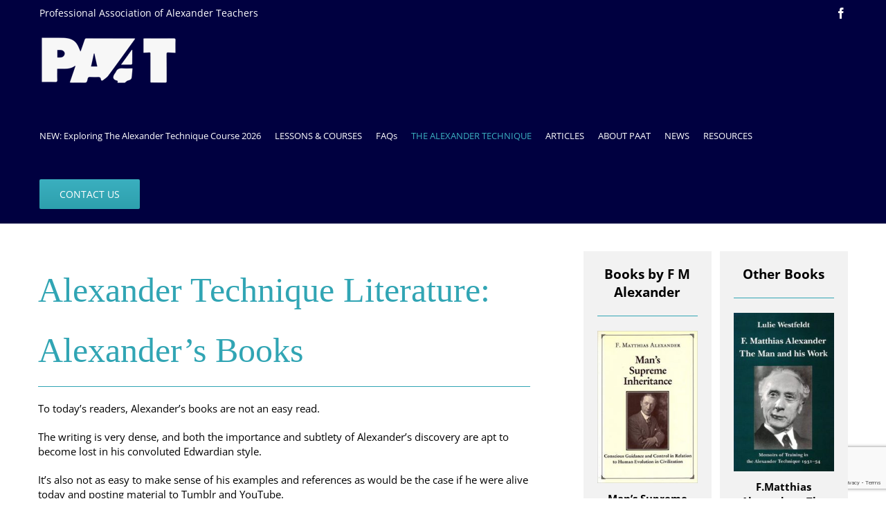

--- FILE ---
content_type: text/html; charset=UTF-8
request_url: https://www.paat.org.uk/alexander-technique-books/
body_size: 84626
content:
<!DOCTYPE html>
<html class="avada-html-layout-wide avada-html-header-position-top" lang="en-GB" prefix="og: http://ogp.me/ns# fb: http://ogp.me/ns/fb#">
<head>
	<meta http-equiv="X-UA-Compatible" content="IE=edge" />
	<meta http-equiv="Content-Type" content="text/html; charset=utf-8"/>
	<meta name="viewport" content="width=device-width, initial-scale=1" />
	<meta name='robots' content='index, follow, max-image-preview:large, max-snippet:-1, max-video-preview:-1' />

	<!-- This site is optimized with the Yoast SEO plugin v26.8 - https://yoast.com/product/yoast-seo-wordpress/ -->
	<title>Your Brief Guide To Alexander Technique Books | PAAT</title>
	<meta name="description" content="Incisive summaries of Alexander Technique books by F.M. Alexander and other historically relevant teachers. You may order books from here also." />
	<link rel="canonical" href="https://www.paat.org.uk/alexander-technique-books/" />
	<meta property="og:locale" content="en_GB" />
	<meta property="og:type" content="article" />
	<meta property="og:title" content="Your Brief Guide To Alexander Technique Books | PAAT" />
	<meta property="og:description" content="Incisive summaries of Alexander Technique books by F.M. Alexander and other historically relevant teachers. You may order books from here also." />
	<meta property="og:url" content="https://www.paat.org.uk/alexander-technique-books/" />
	<meta property="og:site_name" content="PAAT" />
	<meta property="article:modified_time" content="2017-07-27T21:24:38+00:00" />
	<meta name="twitter:card" content="summary_large_image" />
	<meta name="twitter:site" content="@atpaat" />
	<meta name="twitter:label1" content="Estimated reading time" />
	<meta name="twitter:data1" content="11 minutes" />
	<script type="application/ld+json" class="yoast-schema-graph">{"@context":"https://schema.org","@graph":[{"@type":"WebPage","@id":"https://www.paat.org.uk/alexander-technique-books/","url":"https://www.paat.org.uk/alexander-technique-books/","name":"Your Brief Guide To Alexander Technique Books | PAAT","isPartOf":{"@id":"https://www.paat.org.uk/#website"},"datePublished":"2017-06-28T07:48:20+00:00","dateModified":"2017-07-27T21:24:38+00:00","description":"Incisive summaries of Alexander Technique books by F.M. Alexander and other historically relevant teachers. You may order books from here also.","breadcrumb":{"@id":"https://www.paat.org.uk/alexander-technique-books/#breadcrumb"},"inLanguage":"en-GB","potentialAction":[{"@type":"ReadAction","target":["https://www.paat.org.uk/alexander-technique-books/"]}]},{"@type":"BreadcrumbList","@id":"https://www.paat.org.uk/alexander-technique-books/#breadcrumb","itemListElement":[{"@type":"ListItem","position":1,"name":"Home","item":"https://www.paat.org.uk/"},{"@type":"ListItem","position":2,"name":"Alexander Technique Literature"}]},{"@type":"WebSite","@id":"https://www.paat.org.uk/#website","url":"https://www.paat.org.uk/","name":"PAAT","description":"PAAT","publisher":{"@id":"https://www.paat.org.uk/#organization"},"potentialAction":[{"@type":"SearchAction","target":{"@type":"EntryPoint","urlTemplate":"https://www.paat.org.uk/?s={search_term_string}"},"query-input":{"@type":"PropertyValueSpecification","valueRequired":true,"valueName":"search_term_string"}}],"inLanguage":"en-GB"},{"@type":"Organization","@id":"https://www.paat.org.uk/#organization","name":"Professional Association of Alexander Teachers","url":"https://www.paat.org.uk/","logo":{"@type":"ImageObject","inLanguage":"en-GB","@id":"https://www.paat.org.uk/#/schema/logo/image/","url":"https://www.paat.org.uk/wp-content/uploads/2017/07/paatlogoblue.jpg","contentUrl":"https://www.paat.org.uk/wp-content/uploads/2017/07/paatlogoblue.jpg","width":399,"height":158,"caption":"Professional Association of Alexander Teachers"},"image":{"@id":"https://www.paat.org.uk/#/schema/logo/image/"},"sameAs":["https://x.com/atpaat"]}]}</script>
	<!-- / Yoast SEO plugin. -->


<link rel="alternate" type="application/rss+xml" title="PAAT &raquo; Feed" href="https://www.paat.org.uk/feed/" />
<link rel="alternate" type="application/rss+xml" title="PAAT &raquo; Comments Feed" href="https://www.paat.org.uk/comments/feed/" />
								<link rel="icon" href="https://www.paat.org.uk/wp-content/uploads/2017/08/PAAT-Favicon.jpg" type="image/jpeg" />
		
					<!-- Apple Touch Icon -->
						<link rel="apple-touch-icon" sizes="180x180" href="https://www.paat.org.uk/wp-content/uploads/2017/08/PAAT-Favicon.jpg" type="image/jpeg">
		
					<!-- Android Icon -->
						<link rel="icon" sizes="192x192" href="https://www.paat.org.uk/wp-content/uploads/2017/08/PAAT-Favicon.jpg" type="image/jpeg">
		
					<!-- MS Edge Icon -->
						<meta name="msapplication-TileImage" content="https://www.paat.org.uk/wp-content/uploads/2017/08/PAAT-Favicon.jpg" type="image/jpeg">
				<link rel="alternate" title="oEmbed (JSON)" type="application/json+oembed" href="https://www.paat.org.uk/wp-json/oembed/1.0/embed?url=https%3A%2F%2Fwww.paat.org.uk%2Falexander-technique-books%2F" />
<link rel="alternate" title="oEmbed (XML)" type="text/xml+oembed" href="https://www.paat.org.uk/wp-json/oembed/1.0/embed?url=https%3A%2F%2Fwww.paat.org.uk%2Falexander-technique-books%2F&#038;format=xml" />
					<meta name="description" content="Alexander Technique Literature:
Alexander’s Books  

To today&#039;s readers, Alexander&#039;s books are not an easy read.

The writing is very dense, and both the importance and subtlety of Alexander&#039;s discovery are apt to become lost in his convoluted Edwardian style.

It&#039;s also not as easy to make sense of his examples and references as would be the case"/>
				
		<meta property="og:locale" content="en_GB"/>
		<meta property="og:type" content="article"/>
		<meta property="og:site_name" content="PAAT"/>
		<meta property="og:title" content="Your Brief Guide To Alexander Technique Books | PAAT"/>
				<meta property="og:description" content="Alexander Technique Literature:
Alexander’s Books  

To today&#039;s readers, Alexander&#039;s books are not an easy read.

The writing is very dense, and both the importance and subtlety of Alexander&#039;s discovery are apt to become lost in his convoluted Edwardian style.

It&#039;s also not as easy to make sense of his examples and references as would be the case"/>
				<meta property="og:url" content="https://www.paat.org.uk/alexander-technique-books/"/>
													<meta property="article:modified_time" content="2017-07-27T21:24:38+00:00"/>
											<meta property="og:image" content="https://www.paat.org.uk/wp-content/uploads/2017/06/paat-1.png"/>
		<meta property="og:image:width" content="200"/>
		<meta property="og:image:height" content="74"/>
		<meta property="og:image:type" content="image/png"/>
				<style id='wp-img-auto-sizes-contain-inline-css' type='text/css'>
img:is([sizes=auto i],[sizes^="auto," i]){contain-intrinsic-size:3000px 1500px}
/*# sourceURL=wp-img-auto-sizes-contain-inline-css */
</style>
<style id='wp-emoji-styles-inline-css' type='text/css'>

	img.wp-smiley, img.emoji {
		display: inline !important;
		border: none !important;
		box-shadow: none !important;
		height: 1em !important;
		width: 1em !important;
		margin: 0 0.07em !important;
		vertical-align: -0.1em !important;
		background: none !important;
		padding: 0 !important;
	}
/*# sourceURL=wp-emoji-styles-inline-css */
</style>
<link rel='stylesheet' id='recent-posts-widget-with-thumbnails-public-style-css' href='https://www.paat.org.uk/wp-content/plugins/recent-posts-widget-with-thumbnails/public.css?ver=7.1.1' type='text/css' media='all' />
<link rel='stylesheet' id='fusion-dynamic-css-css' href='https://www.paat.org.uk/wp-content/uploads/fusion-styles/59fe5b933d2edf093ceff3c2f1f97521.min.css?ver=3.14.2' type='text/css' media='all' />
<script type="text/javascript" src="https://www.paat.org.uk/wp-includes/js/jquery/jquery.min.js?ver=3.7.1" id="jquery-core-js"></script>
<script type="text/javascript" src="https://www.paat.org.uk/wp-includes/js/jquery/jquery-migrate.min.js?ver=3.4.1" id="jquery-migrate-js"></script>
<script type="text/javascript" src="//www.paat.org.uk/wp-content/plugins/revslider/sr6/assets/js/rbtools.min.js?ver=6.7.37" async id="tp-tools-js"></script>
<script type="text/javascript" src="//www.paat.org.uk/wp-content/plugins/revslider/sr6/assets/js/rs6.min.js?ver=6.7.37" async id="revmin-js"></script>
<link rel="https://api.w.org/" href="https://www.paat.org.uk/wp-json/" /><link rel="alternate" title="JSON" type="application/json" href="https://www.paat.org.uk/wp-json/wp/v2/pages/1007" /><link rel="EditURI" type="application/rsd+xml" title="RSD" href="https://www.paat.org.uk/xmlrpc.php?rsd" />
<link rel='shortlink' href='https://www.paat.org.uk/?p=1007' />
<style>
.sdata:before{content:attr(title);}
</style>
<style>/* CSS added by WP Meta and Date Remover*/.entry-meta {display:none !important;}
	.home .entry-meta { display: none; }
	.entry-footer {display:none !important;}
	.home .entry-footer { display: none; }</style><style type="text/css" id="css-fb-visibility">@media screen and (max-width: 640px){.fusion-no-small-visibility{display:none !important;}body .sm-text-align-center{text-align:center !important;}body .sm-text-align-left{text-align:left !important;}body .sm-text-align-right{text-align:right !important;}body .sm-text-align-justify{text-align:justify !important;}body .sm-flex-align-center{justify-content:center !important;}body .sm-flex-align-flex-start{justify-content:flex-start !important;}body .sm-flex-align-flex-end{justify-content:flex-end !important;}body .sm-mx-auto{margin-left:auto !important;margin-right:auto !important;}body .sm-ml-auto{margin-left:auto !important;}body .sm-mr-auto{margin-right:auto !important;}body .fusion-absolute-position-small{position:absolute;width:100%;}.awb-sticky.awb-sticky-small{ position: sticky; top: var(--awb-sticky-offset,0); }}@media screen and (min-width: 641px) and (max-width: 1024px){.fusion-no-medium-visibility{display:none !important;}body .md-text-align-center{text-align:center !important;}body .md-text-align-left{text-align:left !important;}body .md-text-align-right{text-align:right !important;}body .md-text-align-justify{text-align:justify !important;}body .md-flex-align-center{justify-content:center !important;}body .md-flex-align-flex-start{justify-content:flex-start !important;}body .md-flex-align-flex-end{justify-content:flex-end !important;}body .md-mx-auto{margin-left:auto !important;margin-right:auto !important;}body .md-ml-auto{margin-left:auto !important;}body .md-mr-auto{margin-right:auto !important;}body .fusion-absolute-position-medium{position:absolute;width:100%;}.awb-sticky.awb-sticky-medium{ position: sticky; top: var(--awb-sticky-offset,0); }}@media screen and (min-width: 1025px){.fusion-no-large-visibility{display:none !important;}body .lg-text-align-center{text-align:center !important;}body .lg-text-align-left{text-align:left !important;}body .lg-text-align-right{text-align:right !important;}body .lg-text-align-justify{text-align:justify !important;}body .lg-flex-align-center{justify-content:center !important;}body .lg-flex-align-flex-start{justify-content:flex-start !important;}body .lg-flex-align-flex-end{justify-content:flex-end !important;}body .lg-mx-auto{margin-left:auto !important;margin-right:auto !important;}body .lg-ml-auto{margin-left:auto !important;}body .lg-mr-auto{margin-right:auto !important;}body .fusion-absolute-position-large{position:absolute;width:100%;}.awb-sticky.awb-sticky-large{ position: sticky; top: var(--awb-sticky-offset,0); }}</style><!-- Tracking code easily added by NK Google Analytics -->
<script type="text/javascript"> 
(function(i,s,o,g,r,a,m){i['GoogleAnalyticsObject']=r;i[r]=i[r]||function(){ 
(i[r].q=i[r].q||[]).push(arguments)},i[r].l=1*new Date();a=s.createElement(o), 
m=s.getElementsByTagName(o)[0];a.async=1;a.src=g;m.parentNode.insertBefore(a,m) 
})(window,document,'script','https://www.google-analytics.com/analytics.js','ga'); 
ga('create', 'UA-52041288-1', 'auto'); 
ga('send', 'pageview'); 
</script> 
<meta name="generator" content="Powered by Slider Revolution 6.7.37 - responsive, Mobile-Friendly Slider Plugin for WordPress with comfortable drag and drop interface." />
<script>function setREVStartSize(e){
			//window.requestAnimationFrame(function() {
				window.RSIW = window.RSIW===undefined ? window.innerWidth : window.RSIW;
				window.RSIH = window.RSIH===undefined ? window.innerHeight : window.RSIH;
				try {
					var pw = document.getElementById(e.c).parentNode.offsetWidth,
						newh;
					pw = pw===0 || isNaN(pw) || (e.l=="fullwidth" || e.layout=="fullwidth") ? window.RSIW : pw;
					e.tabw = e.tabw===undefined ? 0 : parseInt(e.tabw);
					e.thumbw = e.thumbw===undefined ? 0 : parseInt(e.thumbw);
					e.tabh = e.tabh===undefined ? 0 : parseInt(e.tabh);
					e.thumbh = e.thumbh===undefined ? 0 : parseInt(e.thumbh);
					e.tabhide = e.tabhide===undefined ? 0 : parseInt(e.tabhide);
					e.thumbhide = e.thumbhide===undefined ? 0 : parseInt(e.thumbhide);
					e.mh = e.mh===undefined || e.mh=="" || e.mh==="auto" ? 0 : parseInt(e.mh,0);
					if(e.layout==="fullscreen" || e.l==="fullscreen")
						newh = Math.max(e.mh,window.RSIH);
					else{
						e.gw = Array.isArray(e.gw) ? e.gw : [e.gw];
						for (var i in e.rl) if (e.gw[i]===undefined || e.gw[i]===0) e.gw[i] = e.gw[i-1];
						e.gh = e.el===undefined || e.el==="" || (Array.isArray(e.el) && e.el.length==0)? e.gh : e.el;
						e.gh = Array.isArray(e.gh) ? e.gh : [e.gh];
						for (var i in e.rl) if (e.gh[i]===undefined || e.gh[i]===0) e.gh[i] = e.gh[i-1];
											
						var nl = new Array(e.rl.length),
							ix = 0,
							sl;
						e.tabw = e.tabhide>=pw ? 0 : e.tabw;
						e.thumbw = e.thumbhide>=pw ? 0 : e.thumbw;
						e.tabh = e.tabhide>=pw ? 0 : e.tabh;
						e.thumbh = e.thumbhide>=pw ? 0 : e.thumbh;
						for (var i in e.rl) nl[i] = e.rl[i]<window.RSIW ? 0 : e.rl[i];
						sl = nl[0];
						for (var i in nl) if (sl>nl[i] && nl[i]>0) { sl = nl[i]; ix=i;}
						var m = pw>(e.gw[ix]+e.tabw+e.thumbw) ? 1 : (pw-(e.tabw+e.thumbw)) / (e.gw[ix]);
						newh =  (e.gh[ix] * m) + (e.tabh + e.thumbh);
					}
					var el = document.getElementById(e.c);
					if (el!==null && el) el.style.height = newh+"px";
					el = document.getElementById(e.c+"_wrapper");
					if (el!==null && el) {
						el.style.height = newh+"px";
						el.style.display = "block";
					}
				} catch(e){
					console.log("Failure at Presize of Slider:" + e)
				}
			//});
		  };</script>
		<script type="text/javascript">
			var doc = document.documentElement;
			doc.setAttribute( 'data-useragent', navigator.userAgent );
		</script>
		
	<style id='global-styles-inline-css' type='text/css'>
:root{--wp--preset--aspect-ratio--square: 1;--wp--preset--aspect-ratio--4-3: 4/3;--wp--preset--aspect-ratio--3-4: 3/4;--wp--preset--aspect-ratio--3-2: 3/2;--wp--preset--aspect-ratio--2-3: 2/3;--wp--preset--aspect-ratio--16-9: 16/9;--wp--preset--aspect-ratio--9-16: 9/16;--wp--preset--color--black: #000000;--wp--preset--color--cyan-bluish-gray: #abb8c3;--wp--preset--color--white: #ffffff;--wp--preset--color--pale-pink: #f78da7;--wp--preset--color--vivid-red: #cf2e2e;--wp--preset--color--luminous-vivid-orange: #ff6900;--wp--preset--color--luminous-vivid-amber: #fcb900;--wp--preset--color--light-green-cyan: #7bdcb5;--wp--preset--color--vivid-green-cyan: #00d084;--wp--preset--color--pale-cyan-blue: #8ed1fc;--wp--preset--color--vivid-cyan-blue: #0693e3;--wp--preset--color--vivid-purple: #9b51e0;--wp--preset--color--awb-color-1: rgba(255,255,255,1);--wp--preset--color--awb-color-2: rgba(246,246,246,1);--wp--preset--color--awb-color-3: rgba(235,234,234,1);--wp--preset--color--awb-color-4: rgba(59,175,191,1);--wp--preset--color--awb-color-5: rgba(49,165,180,1);--wp--preset--color--awb-color-6: rgba(51,60,78,1);--wp--preset--color--awb-color-7: rgba(51,51,51,1);--wp--preset--color--awb-color-8: rgba(0,0,64,1);--wp--preset--color--awb-color-custom-10: rgba(224,222,222,1);--wp--preset--color--awb-color-custom-11: rgba(0,0,0,1);--wp--preset--color--awb-color-custom-12: rgba(116,116,116,1);--wp--preset--color--awb-color-custom-13: rgba(103,183,225,1);--wp--preset--color--awb-color-custom-14: rgba(160,206,78,1);--wp--preset--color--awb-color-custom-15: rgba(235,234,234,0.8);--wp--preset--color--awb-color-custom-16: rgba(43,165,181,1);--wp--preset--gradient--vivid-cyan-blue-to-vivid-purple: linear-gradient(135deg,rgb(6,147,227) 0%,rgb(155,81,224) 100%);--wp--preset--gradient--light-green-cyan-to-vivid-green-cyan: linear-gradient(135deg,rgb(122,220,180) 0%,rgb(0,208,130) 100%);--wp--preset--gradient--luminous-vivid-amber-to-luminous-vivid-orange: linear-gradient(135deg,rgb(252,185,0) 0%,rgb(255,105,0) 100%);--wp--preset--gradient--luminous-vivid-orange-to-vivid-red: linear-gradient(135deg,rgb(255,105,0) 0%,rgb(207,46,46) 100%);--wp--preset--gradient--very-light-gray-to-cyan-bluish-gray: linear-gradient(135deg,rgb(238,238,238) 0%,rgb(169,184,195) 100%);--wp--preset--gradient--cool-to-warm-spectrum: linear-gradient(135deg,rgb(74,234,220) 0%,rgb(151,120,209) 20%,rgb(207,42,186) 40%,rgb(238,44,130) 60%,rgb(251,105,98) 80%,rgb(254,248,76) 100%);--wp--preset--gradient--blush-light-purple: linear-gradient(135deg,rgb(255,206,236) 0%,rgb(152,150,240) 100%);--wp--preset--gradient--blush-bordeaux: linear-gradient(135deg,rgb(254,205,165) 0%,rgb(254,45,45) 50%,rgb(107,0,62) 100%);--wp--preset--gradient--luminous-dusk: linear-gradient(135deg,rgb(255,203,112) 0%,rgb(199,81,192) 50%,rgb(65,88,208) 100%);--wp--preset--gradient--pale-ocean: linear-gradient(135deg,rgb(255,245,203) 0%,rgb(182,227,212) 50%,rgb(51,167,181) 100%);--wp--preset--gradient--electric-grass: linear-gradient(135deg,rgb(202,248,128) 0%,rgb(113,206,126) 100%);--wp--preset--gradient--midnight: linear-gradient(135deg,rgb(2,3,129) 0%,rgb(40,116,252) 100%);--wp--preset--font-size--small: 11.25px;--wp--preset--font-size--medium: 20px;--wp--preset--font-size--large: 22.5px;--wp--preset--font-size--x-large: 42px;--wp--preset--font-size--normal: 15px;--wp--preset--font-size--xlarge: 30px;--wp--preset--font-size--huge: 45px;--wp--preset--spacing--20: 0.44rem;--wp--preset--spacing--30: 0.67rem;--wp--preset--spacing--40: 1rem;--wp--preset--spacing--50: 1.5rem;--wp--preset--spacing--60: 2.25rem;--wp--preset--spacing--70: 3.38rem;--wp--preset--spacing--80: 5.06rem;--wp--preset--shadow--natural: 6px 6px 9px rgba(0, 0, 0, 0.2);--wp--preset--shadow--deep: 12px 12px 50px rgba(0, 0, 0, 0.4);--wp--preset--shadow--sharp: 6px 6px 0px rgba(0, 0, 0, 0.2);--wp--preset--shadow--outlined: 6px 6px 0px -3px rgb(255, 255, 255), 6px 6px rgb(0, 0, 0);--wp--preset--shadow--crisp: 6px 6px 0px rgb(0, 0, 0);}:where(.is-layout-flex){gap: 0.5em;}:where(.is-layout-grid){gap: 0.5em;}body .is-layout-flex{display: flex;}.is-layout-flex{flex-wrap: wrap;align-items: center;}.is-layout-flex > :is(*, div){margin: 0;}body .is-layout-grid{display: grid;}.is-layout-grid > :is(*, div){margin: 0;}:where(.wp-block-columns.is-layout-flex){gap: 2em;}:where(.wp-block-columns.is-layout-grid){gap: 2em;}:where(.wp-block-post-template.is-layout-flex){gap: 1.25em;}:where(.wp-block-post-template.is-layout-grid){gap: 1.25em;}.has-black-color{color: var(--wp--preset--color--black) !important;}.has-cyan-bluish-gray-color{color: var(--wp--preset--color--cyan-bluish-gray) !important;}.has-white-color{color: var(--wp--preset--color--white) !important;}.has-pale-pink-color{color: var(--wp--preset--color--pale-pink) !important;}.has-vivid-red-color{color: var(--wp--preset--color--vivid-red) !important;}.has-luminous-vivid-orange-color{color: var(--wp--preset--color--luminous-vivid-orange) !important;}.has-luminous-vivid-amber-color{color: var(--wp--preset--color--luminous-vivid-amber) !important;}.has-light-green-cyan-color{color: var(--wp--preset--color--light-green-cyan) !important;}.has-vivid-green-cyan-color{color: var(--wp--preset--color--vivid-green-cyan) !important;}.has-pale-cyan-blue-color{color: var(--wp--preset--color--pale-cyan-blue) !important;}.has-vivid-cyan-blue-color{color: var(--wp--preset--color--vivid-cyan-blue) !important;}.has-vivid-purple-color{color: var(--wp--preset--color--vivid-purple) !important;}.has-black-background-color{background-color: var(--wp--preset--color--black) !important;}.has-cyan-bluish-gray-background-color{background-color: var(--wp--preset--color--cyan-bluish-gray) !important;}.has-white-background-color{background-color: var(--wp--preset--color--white) !important;}.has-pale-pink-background-color{background-color: var(--wp--preset--color--pale-pink) !important;}.has-vivid-red-background-color{background-color: var(--wp--preset--color--vivid-red) !important;}.has-luminous-vivid-orange-background-color{background-color: var(--wp--preset--color--luminous-vivid-orange) !important;}.has-luminous-vivid-amber-background-color{background-color: var(--wp--preset--color--luminous-vivid-amber) !important;}.has-light-green-cyan-background-color{background-color: var(--wp--preset--color--light-green-cyan) !important;}.has-vivid-green-cyan-background-color{background-color: var(--wp--preset--color--vivid-green-cyan) !important;}.has-pale-cyan-blue-background-color{background-color: var(--wp--preset--color--pale-cyan-blue) !important;}.has-vivid-cyan-blue-background-color{background-color: var(--wp--preset--color--vivid-cyan-blue) !important;}.has-vivid-purple-background-color{background-color: var(--wp--preset--color--vivid-purple) !important;}.has-black-border-color{border-color: var(--wp--preset--color--black) !important;}.has-cyan-bluish-gray-border-color{border-color: var(--wp--preset--color--cyan-bluish-gray) !important;}.has-white-border-color{border-color: var(--wp--preset--color--white) !important;}.has-pale-pink-border-color{border-color: var(--wp--preset--color--pale-pink) !important;}.has-vivid-red-border-color{border-color: var(--wp--preset--color--vivid-red) !important;}.has-luminous-vivid-orange-border-color{border-color: var(--wp--preset--color--luminous-vivid-orange) !important;}.has-luminous-vivid-amber-border-color{border-color: var(--wp--preset--color--luminous-vivid-amber) !important;}.has-light-green-cyan-border-color{border-color: var(--wp--preset--color--light-green-cyan) !important;}.has-vivid-green-cyan-border-color{border-color: var(--wp--preset--color--vivid-green-cyan) !important;}.has-pale-cyan-blue-border-color{border-color: var(--wp--preset--color--pale-cyan-blue) !important;}.has-vivid-cyan-blue-border-color{border-color: var(--wp--preset--color--vivid-cyan-blue) !important;}.has-vivid-purple-border-color{border-color: var(--wp--preset--color--vivid-purple) !important;}.has-vivid-cyan-blue-to-vivid-purple-gradient-background{background: var(--wp--preset--gradient--vivid-cyan-blue-to-vivid-purple) !important;}.has-light-green-cyan-to-vivid-green-cyan-gradient-background{background: var(--wp--preset--gradient--light-green-cyan-to-vivid-green-cyan) !important;}.has-luminous-vivid-amber-to-luminous-vivid-orange-gradient-background{background: var(--wp--preset--gradient--luminous-vivid-amber-to-luminous-vivid-orange) !important;}.has-luminous-vivid-orange-to-vivid-red-gradient-background{background: var(--wp--preset--gradient--luminous-vivid-orange-to-vivid-red) !important;}.has-very-light-gray-to-cyan-bluish-gray-gradient-background{background: var(--wp--preset--gradient--very-light-gray-to-cyan-bluish-gray) !important;}.has-cool-to-warm-spectrum-gradient-background{background: var(--wp--preset--gradient--cool-to-warm-spectrum) !important;}.has-blush-light-purple-gradient-background{background: var(--wp--preset--gradient--blush-light-purple) !important;}.has-blush-bordeaux-gradient-background{background: var(--wp--preset--gradient--blush-bordeaux) !important;}.has-luminous-dusk-gradient-background{background: var(--wp--preset--gradient--luminous-dusk) !important;}.has-pale-ocean-gradient-background{background: var(--wp--preset--gradient--pale-ocean) !important;}.has-electric-grass-gradient-background{background: var(--wp--preset--gradient--electric-grass) !important;}.has-midnight-gradient-background{background: var(--wp--preset--gradient--midnight) !important;}.has-small-font-size{font-size: var(--wp--preset--font-size--small) !important;}.has-medium-font-size{font-size: var(--wp--preset--font-size--medium) !important;}.has-large-font-size{font-size: var(--wp--preset--font-size--large) !important;}.has-x-large-font-size{font-size: var(--wp--preset--font-size--x-large) !important;}
/*# sourceURL=global-styles-inline-css */
</style>
<style id='wp-block-library-inline-css' type='text/css'>
:root{--wp-block-synced-color:#7a00df;--wp-block-synced-color--rgb:122,0,223;--wp-bound-block-color:var(--wp-block-synced-color);--wp-editor-canvas-background:#ddd;--wp-admin-theme-color:#007cba;--wp-admin-theme-color--rgb:0,124,186;--wp-admin-theme-color-darker-10:#006ba1;--wp-admin-theme-color-darker-10--rgb:0,107,160.5;--wp-admin-theme-color-darker-20:#005a87;--wp-admin-theme-color-darker-20--rgb:0,90,135;--wp-admin-border-width-focus:2px}@media (min-resolution:192dpi){:root{--wp-admin-border-width-focus:1.5px}}.wp-element-button{cursor:pointer}:root .has-very-light-gray-background-color{background-color:#eee}:root .has-very-dark-gray-background-color{background-color:#313131}:root .has-very-light-gray-color{color:#eee}:root .has-very-dark-gray-color{color:#313131}:root .has-vivid-green-cyan-to-vivid-cyan-blue-gradient-background{background:linear-gradient(135deg,#00d084,#0693e3)}:root .has-purple-crush-gradient-background{background:linear-gradient(135deg,#34e2e4,#4721fb 50%,#ab1dfe)}:root .has-hazy-dawn-gradient-background{background:linear-gradient(135deg,#faaca8,#dad0ec)}:root .has-subdued-olive-gradient-background{background:linear-gradient(135deg,#fafae1,#67a671)}:root .has-atomic-cream-gradient-background{background:linear-gradient(135deg,#fdd79a,#004a59)}:root .has-nightshade-gradient-background{background:linear-gradient(135deg,#330968,#31cdcf)}:root .has-midnight-gradient-background{background:linear-gradient(135deg,#020381,#2874fc)}:root{--wp--preset--font-size--normal:16px;--wp--preset--font-size--huge:42px}.has-regular-font-size{font-size:1em}.has-larger-font-size{font-size:2.625em}.has-normal-font-size{font-size:var(--wp--preset--font-size--normal)}.has-huge-font-size{font-size:var(--wp--preset--font-size--huge)}.has-text-align-center{text-align:center}.has-text-align-left{text-align:left}.has-text-align-right{text-align:right}.has-fit-text{white-space:nowrap!important}#end-resizable-editor-section{display:none}.aligncenter{clear:both}.items-justified-left{justify-content:flex-start}.items-justified-center{justify-content:center}.items-justified-right{justify-content:flex-end}.items-justified-space-between{justify-content:space-between}.screen-reader-text{border:0;clip-path:inset(50%);height:1px;margin:-1px;overflow:hidden;padding:0;position:absolute;width:1px;word-wrap:normal!important}.screen-reader-text:focus{background-color:#ddd;clip-path:none;color:#444;display:block;font-size:1em;height:auto;left:5px;line-height:normal;padding:15px 23px 14px;text-decoration:none;top:5px;width:auto;z-index:100000}html :where(.has-border-color){border-style:solid}html :where([style*=border-top-color]){border-top-style:solid}html :where([style*=border-right-color]){border-right-style:solid}html :where([style*=border-bottom-color]){border-bottom-style:solid}html :where([style*=border-left-color]){border-left-style:solid}html :where([style*=border-width]){border-style:solid}html :where([style*=border-top-width]){border-top-style:solid}html :where([style*=border-right-width]){border-right-style:solid}html :where([style*=border-bottom-width]){border-bottom-style:solid}html :where([style*=border-left-width]){border-left-style:solid}html :where(img[class*=wp-image-]){height:auto;max-width:100%}:where(figure){margin:0 0 1em}html :where(.is-position-sticky){--wp-admin--admin-bar--position-offset:var(--wp-admin--admin-bar--height,0px)}@media screen and (max-width:600px){html :where(.is-position-sticky){--wp-admin--admin-bar--position-offset:0px}}
/*wp_block_styles_on_demand_placeholder:697abf6162eb0*/
/*# sourceURL=wp-block-library-inline-css */
</style>
<style id='wp-block-library-theme-inline-css' type='text/css'>
.wp-block-audio :where(figcaption){color:#555;font-size:13px;text-align:center}.is-dark-theme .wp-block-audio :where(figcaption){color:#ffffffa6}.wp-block-audio{margin:0 0 1em}.wp-block-code{border:1px solid #ccc;border-radius:4px;font-family:Menlo,Consolas,monaco,monospace;padding:.8em 1em}.wp-block-embed :where(figcaption){color:#555;font-size:13px;text-align:center}.is-dark-theme .wp-block-embed :where(figcaption){color:#ffffffa6}.wp-block-embed{margin:0 0 1em}.blocks-gallery-caption{color:#555;font-size:13px;text-align:center}.is-dark-theme .blocks-gallery-caption{color:#ffffffa6}:root :where(.wp-block-image figcaption){color:#555;font-size:13px;text-align:center}.is-dark-theme :root :where(.wp-block-image figcaption){color:#ffffffa6}.wp-block-image{margin:0 0 1em}.wp-block-pullquote{border-bottom:4px solid;border-top:4px solid;color:currentColor;margin-bottom:1.75em}.wp-block-pullquote :where(cite),.wp-block-pullquote :where(footer),.wp-block-pullquote__citation{color:currentColor;font-size:.8125em;font-style:normal;text-transform:uppercase}.wp-block-quote{border-left:.25em solid;margin:0 0 1.75em;padding-left:1em}.wp-block-quote cite,.wp-block-quote footer{color:currentColor;font-size:.8125em;font-style:normal;position:relative}.wp-block-quote:where(.has-text-align-right){border-left:none;border-right:.25em solid;padding-left:0;padding-right:1em}.wp-block-quote:where(.has-text-align-center){border:none;padding-left:0}.wp-block-quote.is-large,.wp-block-quote.is-style-large,.wp-block-quote:where(.is-style-plain){border:none}.wp-block-search .wp-block-search__label{font-weight:700}.wp-block-search__button{border:1px solid #ccc;padding:.375em .625em}:where(.wp-block-group.has-background){padding:1.25em 2.375em}.wp-block-separator.has-css-opacity{opacity:.4}.wp-block-separator{border:none;border-bottom:2px solid;margin-left:auto;margin-right:auto}.wp-block-separator.has-alpha-channel-opacity{opacity:1}.wp-block-separator:not(.is-style-wide):not(.is-style-dots){width:100px}.wp-block-separator.has-background:not(.is-style-dots){border-bottom:none;height:1px}.wp-block-separator.has-background:not(.is-style-wide):not(.is-style-dots){height:2px}.wp-block-table{margin:0 0 1em}.wp-block-table td,.wp-block-table th{word-break:normal}.wp-block-table :where(figcaption){color:#555;font-size:13px;text-align:center}.is-dark-theme .wp-block-table :where(figcaption){color:#ffffffa6}.wp-block-video :where(figcaption){color:#555;font-size:13px;text-align:center}.is-dark-theme .wp-block-video :where(figcaption){color:#ffffffa6}.wp-block-video{margin:0 0 1em}:root :where(.wp-block-template-part.has-background){margin-bottom:0;margin-top:0;padding:1.25em 2.375em}
/*# sourceURL=/wp-includes/css/dist/block-library/theme.min.css */
</style>
<style id='classic-theme-styles-inline-css' type='text/css'>
/*! This file is auto-generated */
.wp-block-button__link{color:#fff;background-color:#32373c;border-radius:9999px;box-shadow:none;text-decoration:none;padding:calc(.667em + 2px) calc(1.333em + 2px);font-size:1.125em}.wp-block-file__button{background:#32373c;color:#fff;text-decoration:none}
/*# sourceURL=/wp-includes/css/classic-themes.min.css */
</style>
<link rel='stylesheet' id='rs-plugin-settings-css' href='//www.paat.org.uk/wp-content/plugins/revslider/sr6/assets/css/rs6.css?ver=6.7.37' type='text/css' media='all' />
<style id='rs-plugin-settings-inline-css' type='text/css'>
#rs-demo-id {}
/*# sourceURL=rs-plugin-settings-inline-css */
</style>
</head>

<body class="wp-singular page-template-default page page-id-1007 wp-theme-Avada fusion-image-hovers fusion-pagination-sizing fusion-button_type-flat fusion-button_span-yes fusion-button_gradient-linear avada-image-rollover-circle-yes avada-image-rollover-no fusion-has-button-gradient fusion-body ltr fusion-sticky-header no-tablet-sticky-header no-mobile-sticky-header fusion-disable-outline fusion-sub-menu-fade mobile-logo-pos-left layout-wide-mode avada-has-boxed-modal-shadow-none layout-scroll-offset-full avada-has-zero-margin-offset-top fusion-top-header menu-text-align-center mobile-menu-design-modern fusion-show-pagination-text fusion-header-layout-v3 avada-responsive avada-footer-fx-none avada-menu-highlight-style-bar fusion-search-form-classic fusion-main-menu-search-dropdown fusion-avatar-square avada-dropdown-styles avada-blog-layout-medium alternate avada-blog-archive-layout-grid avada-header-shadow-no avada-menu-icon-position-left avada-has-megamenu-shadow avada-has-mainmenu-dropdown-divider avada-has-header-100-width avada-has-pagetitle-bg-full avada-has-breadcrumb-mobile-hidden avada-has-titlebar-hide avada-has-pagination-padding avada-flyout-menu-direction-fade avada-ec-views-v1" data-awb-post-id="1007">
		<a class="skip-link screen-reader-text" href="#content">Skip to content</a>

	<div id="boxed-wrapper">
		
		<div id="wrapper" class="fusion-wrapper">
			<div id="home" style="position:relative;top:-1px;"></div>
							
					
			<header class="fusion-header-wrapper">
				<div class="fusion-header-v3 fusion-logo-alignment fusion-logo-left fusion-sticky-menu- fusion-sticky-logo-1 fusion-mobile-logo-  fusion-mobile-menu-design-modern">
					
<div class="fusion-secondary-header">
	<div class="fusion-row">
					<div class="fusion-alignleft">
				<div class="fusion-contact-info"><span class="fusion-contact-info-phone-number">Professional Association of Alexander Teachers </span></div>			</div>
							<div class="fusion-alignright">
				<div class="fusion-social-links-header"><div class="fusion-social-networks"><div class="fusion-social-networks-wrapper"><a  class="fusion-social-network-icon fusion-tooltip fusion-facebook awb-icon-facebook" style data-placement="bottom" data-title="Facebook" data-toggle="tooltip" title="Facebook" href="https://www.facebook.com/paat.org.uk" target="_blank" rel="noreferrer"><span class="screen-reader-text">Facebook</span></a></div></div></div>			</div>
			</div>
</div>
<div class="fusion-header-sticky-height"></div>
<div class="fusion-header">
	<div class="fusion-row">
					<div class="fusion-logo" data-margin-top="11px" data-margin-bottom="31px" data-margin-left="0px" data-margin-right="0px">
			<a class="fusion-logo-link"  href="https://www.paat.org.uk/" >

						<!-- standard logo -->
			<img src="https://www.paat.org.uk/wp-content/uploads/2017/06/paat-1.png" srcset="https://www.paat.org.uk/wp-content/uploads/2017/06/paat-1.png 1x" width="200" height="74" alt="PAAT Logo" data-retina_logo_url="" class="fusion-standard-logo" />

			
											<!-- sticky header logo -->
				<img src="https://www.paat.org.uk/wp-content/uploads/2017/06/paat-1.png" srcset="https://www.paat.org.uk/wp-content/uploads/2017/06/paat-1.png 1x" width="200" height="74" alt="PAAT Logo" data-retina_logo_url="" class="fusion-sticky-logo" />
					</a>
		</div>		<nav class="fusion-main-menu" aria-label="Main Menu"><ul id="menu-main" class="fusion-menu"><li  id="menu-item-3916"  class="menu-item menu-item-type-post_type menu-item-object-page menu-item-3916"  data-item-id="3916"><a  href="https://www.paat.org.uk/exploring-the-alexander-technique-course/" class="fusion-bar-highlight"><span class="menu-text">NEW: Exploring The Alexander Technique Course 2026</span></a></li><li  id="menu-item-1353"  class="menu-item menu-item-type-post_type menu-item-object-page menu-item-has-children menu-item-1353 fusion-dropdown-menu"  data-item-id="1353"><a  href="https://www.paat.org.uk/alexander-technique-courses/" class="fusion-bar-highlight"><span class="menu-text">LESSONS &#038; COURSES</span></a><ul class="sub-menu"><li  id="menu-item-1016"  class="menu-item menu-item-type-post_type menu-item-object-page menu-item-1016 fusion-dropdown-submenu" ><a  href="https://www.paat.org.uk/alexander-technique-lessons/" class="fusion-bar-highlight"><span>How To Learn — One-to-One Lessons</span></a></li><li  id="menu-item-1882"  class="menu-item menu-item-type-post_type menu-item-object-page menu-item-1882 fusion-dropdown-submenu" ><a  href="https://www.paat.org.uk/online-alexander-technique-lessons/" class="fusion-bar-highlight"><span>How To Learn — Online Lessons</span></a></li><li  id="menu-item-1043"  class="menu-item menu-item-type-post_type menu-item-object-page menu-item-1043 fusion-dropdown-submenu" ><a  href="https://www.paat.org.uk/alexander-technique-introductory-courses/" class="fusion-bar-highlight"><span>How To Learn — Introductory Courses</span></a></li><li  id="menu-item-2952"  class="menu-item menu-item-type-post_type menu-item-object-page menu-item-2952 fusion-dropdown-submenu" ><a  href="https://www.paat.org.uk/mindfulness-informed-by-the-alexander-technique/" class="fusion-bar-highlight"><span>Mindfulness Informed by The Alexander Technique</span></a></li><li  id="menu-item-1969"  class="menu-item menu-item-type-post_type menu-item-object-page menu-item-1969 fusion-dropdown-submenu" ><a  href="https://www.paat.org.uk/exploring-our-practice-of-the-alexander-technique/" class="fusion-bar-highlight"><span>Exploring Our Practice — 8-week Online Course</span></a></li><li  id="menu-item-1055"  class="menu-item menu-item-type-post_type menu-item-object-page menu-item-1055 fusion-dropdown-submenu" ><a  href="https://www.paat.org.uk/alexander-technique-wellbeing-education-life/" class="fusion-bar-highlight"><span>Wellbeing in Education and for Life</span></a></li><li  id="menu-item-1071"  class="menu-item menu-item-type-post_type menu-item-object-page menu-item-1071 fusion-dropdown-submenu" ><a  href="https://www.paat.org.uk/paat-alexander-technique-training-course/" class="fusion-bar-highlight"><span>How To Learn — Training Course</span></a></li></ul></li><li  id="menu-item-952"  class="menu-item menu-item-type-post_type menu-item-object-page menu-item-952"  data-item-id="952"><a  href="https://www.paat.org.uk/alexander-technique-faqs/" class="fusion-bar-highlight"><span class="menu-text">FAQs</span></a></li><li  id="menu-item-925"  class="menu-item menu-item-type-custom menu-item-object-custom current-menu-ancestor current-menu-parent menu-item-has-children menu-item-925 fusion-dropdown-menu"  data-item-id="925"><a  href="#" class="fusion-bar-highlight"><span class="menu-text">THE ALEXANDER TECHNIQUE</span></a><ul class="sub-menu"><li  id="menu-item-999"  class="menu-item menu-item-type-post_type menu-item-object-page menu-item-999 fusion-dropdown-submenu" ><a  href="https://www.paat.org.uk/what-is-the-alexander-technique/" class="fusion-bar-highlight"><span>About The Alexander Technique</span></a></li><li  id="menu-item-1004"  class="menu-item menu-item-type-post_type menu-item-object-page menu-item-1004 fusion-dropdown-submenu" ><a  href="https://www.paat.org.uk/alexander-technique-talks-and-presentations/" class="fusion-bar-highlight"><span>Talks, Presentations &#038; Tasters</span></a></li><li  id="menu-item-1010"  class="menu-item menu-item-type-post_type menu-item-object-page current-menu-item page_item page-item-1007 current_page_item menu-item-1010 fusion-dropdown-submenu" ><a  href="https://www.paat.org.uk/alexander-technique-books/" class="fusion-bar-highlight"><span>Alexander Technique Literature</span></a></li></ul></li><li  id="menu-item-884"  class="menu-item menu-item-type-post_type menu-item-object-page menu-item-884"  data-item-id="884"><a  href="https://www.paat.org.uk/alexander-technique-articles/" class="fusion-bar-highlight"><span class="menu-text">ARTICLES</span></a></li><li  id="menu-item-860"  class="menu-item menu-item-type-custom menu-item-object-custom menu-item-has-children menu-item-860 fusion-dropdown-menu"  data-item-id="860"><a  href="#" class="fusion-bar-highlight"><span class="menu-text">ABOUT PAAT</span></a><ul class="sub-menu"><li  id="menu-item-973"  class="menu-item menu-item-type-post_type menu-item-object-page menu-item-973 fusion-dropdown-submenu" ><a  href="https://www.paat.org.uk/professional-association-alexander-teachers/" class="fusion-bar-highlight"><span>About PAAT</span></a></li><li  id="menu-item-1777"  class="menu-item menu-item-type-post_type menu-item-object-page menu-item-1777 fusion-dropdown-submenu" ><a  href="https://www.paat.org.uk/alexander-technique-teacher-profiles/" class="fusion-bar-highlight"><span>Teacher Profiles</span></a></li><li  id="menu-item-1778"  class="menu-item menu-item-type-post_type menu-item-object-page menu-item-1778 fusion-dropdown-submenu" ><a  href="https://www.paat.org.uk/continuous-professional-development/" class="fusion-bar-highlight"><span>Continuous Professional Development</span></a></li><li  id="menu-item-3963"  class="menu-item menu-item-type-post_type menu-item-object-page menu-item-3963 fusion-dropdown-submenu" ><a  href="https://www.paat.org.uk/alexander-technique-regulation-cnhc/" class="fusion-bar-highlight"><span>Regulation</span></a></li><li  id="menu-item-1994"  class="menu-item menu-item-type-post_type menu-item-object-page menu-item-1994 fusion-dropdown-submenu" ><a  href="https://www.paat.org.uk/alexander-technique-cpd-discussion-forum/" class="fusion-bar-highlight"><span>Alexander Technique CPD Discussion Forum</span></a></li><li  id="menu-item-989"  class="menu-item menu-item-type-post_type menu-item-object-page menu-item-989 fusion-dropdown-submenu" ><a  href="https://www.paat.org.uk/alexander-technique-personal-experiences/" class="fusion-bar-highlight"><span>Personal Experiences</span></a></li></ul></li><li  id="menu-item-2456"  class="menu-item menu-item-type-post_type menu-item-object-page menu-item-2456"  data-item-id="2456"><a  href="https://www.paat.org.uk/alexander-technique-news-paat/" class="fusion-bar-highlight"><span class="menu-text">NEWS</span></a></li><li  id="menu-item-1805"  class="menu-item menu-item-type-custom menu-item-object-custom menu-item-has-children menu-item-1805 fusion-dropdown-menu"  data-item-id="1805"><a  href="#" class="fusion-bar-highlight"><span class="menu-text">RESOURCES</span></a><ul class="sub-menu"><li  id="menu-item-3130"  class="menu-item menu-item-type-post_type menu-item-object-page menu-item-3130 fusion-dropdown-submenu" ><a  href="https://www.paat.org.uk/teacher-training-resources/" class="fusion-bar-highlight"><span>IATT Teacher Training Resources</span></a></li><li  id="menu-item-1806"  class="menu-item menu-item-type-post_type menu-item-object-page menu-item-1806 fusion-dropdown-submenu" ><a  href="https://www.paat.org.uk/paat-student-resources/" class="fusion-bar-highlight"><span>Student Resources</span></a></li><li  id="menu-item-2694"  class="menu-item menu-item-type-post_type menu-item-object-page menu-item-2694 fusion-dropdown-submenu" ><a  href="https://www.paat.org.uk/studentwell-resources/" class="fusion-bar-highlight"><span>StudentWell Resources</span></a></li><li  id="menu-item-2082"  class="menu-item menu-item-type-post_type menu-item-object-page menu-item-2082 fusion-dropdown-submenu" ><a  href="https://www.paat.org.uk/paat-public-alexander-technique-resources/" class="fusion-bar-highlight"><span>Public Resources</span></a></li></ul></li><li  id="menu-item-1359"  class="menu-item menu-item-type-post_type menu-item-object-page menu-item-1359 fusion-menu-item-button"  data-item-id="1359"><a  href="https://www.paat.org.uk/contact-paat/" class="fusion-bar-highlight"><span class="menu-text fusion-button button-default button-large">CONTACT US</span></a></li></ul></nav>	<div class="fusion-mobile-menu-icons">
							<a href="#" class="fusion-icon awb-icon-bars" aria-label="Toggle mobile menu" aria-expanded="false"></a>
		
		
		
			</div>

<nav class="fusion-mobile-nav-holder fusion-mobile-menu-text-align-left" aria-label="Main Menu Mobile"></nav>

					</div>
</div>
				</div>
				<div class="fusion-clearfix"></div>
			</header>
								
							<div id="sliders-container" class="fusion-slider-visibility">
					</div>
				
					
							
			
						<main id="main" class="clearfix ">
				<div class="fusion-row" style="">
<section id="content" style="width: 100%;">
					<div id="post-1007" class="post-1007 page type-page status-publish hentry">
			<span class="entry-title rich-snippet-hidden">Alexander Technique Literature</span><span class="vcard rich-snippet-hidden"><span class="fn"><a href="https://www.paat.org.uk/author/brighteyes/" title="Posts by " rel="author"></a></span></span><span class="updated rich-snippet-hidden"><span class="sdata" title="2017-07-27T21:24:38+00:00"></span></span>
			
			<div class="post-content">
				<div class="fusion-fullwidth fullwidth-box fusion-builder-row-1 nonhundred-percent-fullwidth non-hundred-percent-height-scrolling fusion-equal-height-columns" style="--awb-border-radius-top-left:0px;--awb-border-radius-top-right:0px;--awb-border-radius-bottom-right:0px;--awb-border-radius-bottom-left:0px;--awb-flex-wrap:wrap;" ><div class="fusion-builder-row fusion-row"><div class="fusion-layout-column fusion_builder_column fusion-builder-column-0 fusion_builder_column_2_3 2_3 fusion-two-third fusion-column-first" style="--awb-padding-right:30px;--awb-bg-size:cover;width:66.666666666667%;width:calc(66.666666666667% - ( ( 4% + 1% ) * 0.66666666666667 ) );margin-right: 4%;"><div class="fusion-column-wrapper fusion-flex-column-wrapper-legacy"><div class="fusion-text fusion-text-1"><h1>Alexander Technique Literature:</h1>
<h1>Alexander’s Books</h1>
</div><div class="fusion-sep-clear"></div><div class="fusion-separator fusion-full-width-sep" style="margin-left: auto;margin-right: auto;margin-bottom:20px;width:100%;"><div class="fusion-separator-border sep-single sep-solid" style="--awb-height:20px;--awb-amount:20px;--awb-sep-color:#31a5b4;border-color:#31a5b4;border-top-width:1px;"></div></div><div class="fusion-sep-clear"></div><div class="fusion-text fusion-text-2"><p>To today&#8217;s readers, Alexander&#8217;s books are not an easy read.</p>
<p>The writing is very dense, and both the importance and subtlety of Alexander&#8217;s discovery are apt to become lost in his convoluted Edwardian style.</p>
<p>It&#8217;s also not as easy to make sense of his examples and references as would be the case if he were alive today and posting material to Tumblr and YouTube.</p>
<p>The first of Alexander&#8217;s books came out in 1910.</p>
<p>Back then, there were no computers, precious few cars or planes, and Stan Laurel had yet to meet Oliver Hardy.</p>
<p>To our internet-bedazzled eyes, the world Alexander inhabited and wrote about is history.</p>
<p>Comparing Alexander&#8217;s writing to contemporary material is therefore a little like placing a Dickens novel alongside anything by J.K. Rowling.</p>
<p>Rowling is very NOW, very uncomplicated, whereas Dickens is much harder work until you have got used to his style.</p>
<p>Taken together it would be all too easy to pass Alexander&#8217;s books over as intriguing historical documents — good in their day but of little use to Generation X or Millennials.</p>
<p><em>But his Technique for taking personal responsibility and developing conscious control is needed more now than ever before.</em></p>
<span class="" style="display:block;clear:both;height: 0px;padding-top: 30px;border-top-width:0px;border-bottom-width:0px;"></span>
<p>We are bombarded by more stimuli than at any time in the past.</p>
<p>Alerts of all kinds arrive unbidden and the demands of our immediate surroundings are now second and third guessed by virtual worlds carried in our pockets.</p>
<p>Yet few of us possess the skill to remain poised in the eye of the ‘information overload’ storm.</p>
<p>Our ability to process all this information constructively — to choose how and when to respond — all too often remains stuck at the level of hapless reactivity.</p>
<p>If we are to believe the oft-quoted social media meme that “life is 10% what happens to you and 90% how you react”, then it is maybe time to take more control over our habitual reactivity.</p>
<p>Alexander&#8217;s books offer good news to anyone interested in mastering their response to life&#8217;s stimuli, be they the product of the world around us or the outcome of our own thoughts.</p>
<p>They are books both for, and about, people.</p>
<span class="" style="display:block;clear:both;height: 0px;padding-top: 30px;border-top-width:0px;border-bottom-width:0px;"></span>
<p>The world may have evolved considerably in the decades since 1910 but the people who inhabit it now are still basically like the homo sapiens who rode in steam trains and had no concept of a &#8216;celebrity chef makeover&#8217;. Like our forbears, we sometimes run our life on habits of thought and action which are very hard to tease apart, and which don’t always do us any favours. In Alexander’s language, we function according to how we direct ourselves in activity.</p>
<p>Knowing HOW we may best direct ourselves is a real advantage. None of us can change the world at a stroke but all of us have the ability to change the way we are in the world, whatever that world may currently be.</p>
<p>For anyone prepared to weather Alexander’s curious turns of phrase, along with the occasional opinion of the day that really should have fallen under the wheels of a steam train, the four books show how anyone may apply his principles of conscious control of reaction to themselves. The books are still in print and obtainable through Amazon.</p>
<p>As an alternative, every PAAT teacher has studied Alexander&#8217;s books in depth and would be more than glad to field questions during <a href="/alexander-technique-lessons/">a lesson</a> or on <a href="/alexander-technique-introductory-courses/">a course</a>.</p>
<span class="" style="display:block;clear:both;height: 0px;padding-top: 30px;border-top-width:0px;border-bottom-width:0px;"></span>
<p>Alexander&#8217;s contribution to the world was to discover a sound method for helping people to overcome their “habits of thought and body” and to choose more consciously their responses to life’s stimuli.</p>
<p>Our actions and reactions are what make the world turn, and philosophers and scientists of all persuasions have long argued that our control over these processes (or lack of it) will determine our future — just as it has generated our history.</p>
<span class="" style="display:block;clear:both;height: 0px;padding-top: 30px;border-top-width:0px;border-bottom-width:0px;"></span>
<p>If an uncrossed bridge still exists between Alexander’s discoveries and the worlds of contemporary philosophy and science it is perhaps because his practical Technique for the conscious control of human reaction has so often been made to look like a form of physiotherapy, an exercise regime, or an aid to deportment.</p>
<p>All students and teachers of the Alexander Technique should be aware of departures from Alexander’s original writings and their potential impact on how the Technique is perceived and applied.</p>
<span class="" style="display:block;clear:both;height: 0px;padding-top: 30px;border-top-width:0px;border-bottom-width:0px;"></span>
<p><em>For more detailed information on specific titles, simply follow the links in the sidebar.</em></p>
</div><div class="fusion-clearfix"></div></div></div><div class="fusion-layout-column fusion_builder_column fusion-builder-column-1 fusion_builder_column_1_6 1_6 fusion-one-sixth" style="--awb-padding-top:20px;--awb-padding-right:20px;--awb-padding-bottom:20px;--awb-padding-left:20px;--awb-bg-color:#f2f2f2;--awb-bg-color-hover:#f2f2f2;--awb-bg-size:cover;width:16.666666666667%;width:calc(16.666666666667% - ( ( 4% + 1% ) * 0.16666666666667 ) );margin-right: 1%;"><div class="fusion-column-wrapper fusion-flex-column-wrapper-legacy"><div class="fusion-text fusion-text-3"><p style="text-align: center;"><span style="font-size: 14pt;"><strong>Books by F M Alexander</strong></span></p>
</div><div class="fusion-sep-clear"></div><div class="fusion-separator fusion-full-width-sep" style="margin-left: auto;margin-right: auto;margin-bottom:20px;width:100%;"><div class="fusion-separator-border sep-single sep-solid" style="--awb-height:20px;--awb-amount:20px;--awb-sep-color:#31a5b4;border-color:#31a5b4;border-top-width:1px;"></div></div><div class="fusion-sep-clear"></div><div class="fusion-image-element in-legacy-container" style="--awb-caption-title-font-family:var(--h2_typography-font-family);--awb-caption-title-font-weight:var(--h2_typography-font-weight);--awb-caption-title-font-style:var(--h2_typography-font-style);--awb-caption-title-size:var(--h2_typography-font-size);--awb-caption-title-transform:var(--h2_typography-text-transform);--awb-caption-title-line-height:var(--h2_typography-line-height);--awb-caption-title-letter-spacing:var(--h2_typography-letter-spacing);"><span class=" fusion-imageframe imageframe-none imageframe-1 hover-type-none"><img fetchpriority="high" decoding="async" width="329" height="499" title="41MMpuefimL._SX327_BO1,204,203,200_" src="http://5.77.60.142/~paattestorg/wp-content/uploads/2017/07/41MMpuefimL._SX327_BO1204203200_.jpg" alt class="img-responsive wp-image-1096" srcset="https://www.paat.org.uk/wp-content/uploads/2017/07/41MMpuefimL._SX327_BO1204203200_-200x303.jpg 200w, https://www.paat.org.uk/wp-content/uploads/2017/07/41MMpuefimL._SX327_BO1204203200_.jpg 329w" sizes="(max-width: 800px) 100vw, 200px" /></span></div><div class="fusion-sep-clear"></div><div class="fusion-separator fusion-full-width-sep" style="margin-left: auto;margin-right: auto;margin-top:10px;width:100%;"></div><div class="fusion-sep-clear"></div><div class="fusion-text fusion-text-4"><p style="text-align: center;"><strong>Man&#8217;s Supreme Inheritance</strong><br />
<em>F M Alexander</em></p>
<p style="text-align: center;"><strong><a href="http://www.paat.org.uk/alexander-technique-mans-supreme-inheritance/">MORE INFO »</a><br />
<a href="http://www.amazon.co.uk/exec/obidos/ASIN/0952557401/theprofessassoci/" target="_new">BUY NOW »</a></strong></p>
</div><div class="fusion-image-element in-legacy-container" style="--awb-caption-title-font-family:var(--h2_typography-font-family);--awb-caption-title-font-weight:var(--h2_typography-font-weight);--awb-caption-title-font-style:var(--h2_typography-font-style);--awb-caption-title-size:var(--h2_typography-font-size);--awb-caption-title-transform:var(--h2_typography-text-transform);--awb-caption-title-line-height:var(--h2_typography-line-height);--awb-caption-title-letter-spacing:var(--h2_typography-letter-spacing);"><span class=" fusion-imageframe imageframe-none imageframe-2 hover-type-none"><img decoding="async" width="282" height="438" title="Screen Shot 2017-07-19 at 10.45.42" src="http://www.paat.org.uk/wp-content/uploads/2017/07/Screen-Shot-2017-07-19-at-10.45.42.jpg" alt class="img-responsive wp-image-1107" srcset="https://www.paat.org.uk/wp-content/uploads/2017/07/Screen-Shot-2017-07-19-at-10.45.42-200x311.jpg 200w, https://www.paat.org.uk/wp-content/uploads/2017/07/Screen-Shot-2017-07-19-at-10.45.42.jpg 282w" sizes="(max-width: 800px) 100vw, 200px" /></span></div><div class="fusion-sep-clear"></div><div class="fusion-separator fusion-full-width-sep" style="margin-left: auto;margin-right: auto;margin-top:10px;width:100%;"></div><div class="fusion-sep-clear"></div><div class="fusion-text fusion-text-5"><p style="text-align: center;"><strong>Constructive Conscious Control of the Individual</strong><br />
<em>F M Alexander</em></p>
<p style="text-align: center;"><strong><a href="http://www.paat.org.uk/alexander-technique-constructive-conscious-control-of-the-individual/">MORE INFO »</a><br />
<a href="http://www.amazon.co.uk/exec/obidos/ASIN/0952557401/theprofessassoci/" target="_new">BUY NOW »</a></strong></p>
</div><div class="fusion-image-element in-legacy-container" style="--awb-caption-title-font-family:var(--h2_typography-font-family);--awb-caption-title-font-weight:var(--h2_typography-font-weight);--awb-caption-title-font-style:var(--h2_typography-font-style);--awb-caption-title-size:var(--h2_typography-font-size);--awb-caption-title-transform:var(--h2_typography-text-transform);--awb-caption-title-line-height:var(--h2_typography-line-height);--awb-caption-title-letter-spacing:var(--h2_typography-letter-spacing);"><span class=" fusion-imageframe imageframe-none imageframe-3 hover-type-none"><img decoding="async" width="589" height="959" title="Screen Shot 2017-07-19 at 11.14.17" src="http://www.paat.org.uk/wp-content/uploads/2017/07/Screen-Shot-2017-07-19-at-11.14.17.jpg" alt class="img-responsive wp-image-1114" srcset="https://www.paat.org.uk/wp-content/uploads/2017/07/Screen-Shot-2017-07-19-at-11.14.17-200x326.jpg 200w, https://www.paat.org.uk/wp-content/uploads/2017/07/Screen-Shot-2017-07-19-at-11.14.17-400x651.jpg 400w, https://www.paat.org.uk/wp-content/uploads/2017/07/Screen-Shot-2017-07-19-at-11.14.17.jpg 589w" sizes="(max-width: 800px) 100vw, 200px" /></span></div><div class="fusion-sep-clear"></div><div class="fusion-separator fusion-full-width-sep" style="margin-left: auto;margin-right: auto;margin-top:10px;width:100%;"></div><div class="fusion-sep-clear"></div><div class="fusion-text fusion-text-6"><p style="text-align: center;"><strong>The Use of the Self</strong><br />
<em>F M Alexander</em></p>
<p style="text-align: center;"><strong><a href="http://www.paat.org.uk/alexander-technique-use-of-the-self/">MORE INFO »</a><br />
<a href="https://www.amazon.co.uk/exec/obidos/ASIN/0752843915/theprofessassoci" target="_new">BUY NOW »</a></strong></p>
</div><div class="fusion-image-element in-legacy-container" style="--awb-caption-title-font-family:var(--h2_typography-font-family);--awb-caption-title-font-weight:var(--h2_typography-font-weight);--awb-caption-title-font-style:var(--h2_typography-font-style);--awb-caption-title-size:var(--h2_typography-font-size);--awb-caption-title-transform:var(--h2_typography-text-transform);--awb-caption-title-line-height:var(--h2_typography-line-height);--awb-caption-title-letter-spacing:var(--h2_typography-letter-spacing);"><span class=" fusion-imageframe imageframe-none imageframe-4 hover-type-none"><img decoding="async" width="916" height="1380" title="71W4ELlub4L" src="http://www.paat.org.uk/wp-content/uploads/2017/07/71W4ELlub4L.jpg" alt class="img-responsive wp-image-1117" srcset="https://www.paat.org.uk/wp-content/uploads/2017/07/71W4ELlub4L-200x301.jpg 200w, https://www.paat.org.uk/wp-content/uploads/2017/07/71W4ELlub4L-400x603.jpg 400w, https://www.paat.org.uk/wp-content/uploads/2017/07/71W4ELlub4L-600x904.jpg 600w, https://www.paat.org.uk/wp-content/uploads/2017/07/71W4ELlub4L-800x1205.jpg 800w, https://www.paat.org.uk/wp-content/uploads/2017/07/71W4ELlub4L.jpg 916w" sizes="(max-width: 800px) 100vw, 200px" /></span></div><div class="fusion-sep-clear"></div><div class="fusion-separator fusion-full-width-sep" style="margin-left: auto;margin-right: auto;margin-top:10px;width:100%;"></div><div class="fusion-sep-clear"></div><div class="fusion-text fusion-text-7"><p style="text-align: center;"><strong>The Universal Constant in Living</strong><br />
<em>F M Alexander</em></p>
<p style="text-align: center;"><strong><a href="http://www.paat.org.uk/alexander-technique-universal-constant-in-living/">MORE INFO »</a><br />
<a href="https://www.amazon.co.uk/exec/obidos/ASIN/0952557444/theprofessassoci" target="_new">BUY NOW »</a></strong></p>
</div><div class="fusion-image-element in-legacy-container" style="--awb-caption-title-font-family:var(--h2_typography-font-family);--awb-caption-title-font-weight:var(--h2_typography-font-weight);--awb-caption-title-font-style:var(--h2_typography-font-style);--awb-caption-title-size:var(--h2_typography-font-size);--awb-caption-title-transform:var(--h2_typography-text-transform);--awb-caption-title-line-height:var(--h2_typography-line-height);--awb-caption-title-letter-spacing:var(--h2_typography-letter-spacing);"><span class=" fusion-imageframe imageframe-none imageframe-5 hover-type-none"><img decoding="async" width="329" height="497" title="Screen Shot 2017-07-19 at 11.17.37" src="http://www.paat.org.uk/wp-content/uploads/2017/07/Screen-Shot-2017-07-19-at-11.17.37.jpg" alt class="img-responsive wp-image-1120" srcset="https://www.paat.org.uk/wp-content/uploads/2017/07/Screen-Shot-2017-07-19-at-11.17.37-200x302.jpg 200w, https://www.paat.org.uk/wp-content/uploads/2017/07/Screen-Shot-2017-07-19-at-11.17.37.jpg 329w" sizes="(max-width: 800px) 100vw, 200px" /></span></div><div class="fusion-sep-clear"></div><div class="fusion-separator fusion-full-width-sep" style="margin-left: auto;margin-right: auto;margin-top:10px;width:100%;"></div><div class="fusion-sep-clear"></div><div class="fusion-text fusion-text-8"><p style="text-align: center;"><strong>Articles &amp; Lectures</strong><br />
<em>F M Alexander</em></p>
<p style="text-align: center;"><strong><a href="http://www.paat.org.uk/alexander-technique-articles-and-lectures/">MORE INFO »</a><br />
<a href="https://www.amazon.co.uk/exec/obidos/ASIN/0952557460/theprofessassoci/" target="_new">BUY NOW »</a></strong></p>
</div><div class="fusion-clearfix"></div></div></div><div class="fusion-layout-column fusion_builder_column fusion-builder-column-2 fusion_builder_column_1_6 1_6 fusion-one-sixth fusion-column-last" style="--awb-padding-top:20px;--awb-padding-right:20px;--awb-padding-bottom:20px;--awb-padding-left:20px;--awb-bg-color:#f2f2f2;--awb-bg-color-hover:#f2f2f2;--awb-bg-size:cover;width:16.666666666667%;width:calc(16.666666666667% - ( ( 4% + 1% ) * 0.16666666666667 ) );"><div class="fusion-column-wrapper fusion-flex-column-wrapper-legacy"><div class="fusion-text fusion-text-9"><p style="text-align: center;"><span style="font-size: 14pt;"><strong>Other Books</strong></span></p>
</div><div class="fusion-sep-clear"></div><div class="fusion-separator fusion-full-width-sep" style="margin-left: auto;margin-right: auto;margin-bottom:20px;width:100%;"><div class="fusion-separator-border sep-single sep-solid" style="--awb-height:20px;--awb-amount:20px;--awb-sep-color:#31a5b4;border-color:#31a5b4;border-top-width:1px;"></div></div><div class="fusion-sep-clear"></div><div class="fusion-image-element in-legacy-container" style="--awb-caption-title-font-family:var(--h2_typography-font-family);--awb-caption-title-font-weight:var(--h2_typography-font-weight);--awb-caption-title-font-style:var(--h2_typography-font-style);--awb-caption-title-size:var(--h2_typography-font-size);--awb-caption-title-transform:var(--h2_typography-text-transform);--awb-caption-title-line-height:var(--h2_typography-line-height);--awb-caption-title-letter-spacing:var(--h2_typography-letter-spacing);"><span class=" fusion-imageframe imageframe-none imageframe-6 hover-type-none"><img decoding="async" width="316" height="500" title="41fREuZjwVL" src="http://www.paat.org.uk/wp-content/uploads/2017/07/41fREuZjwVL.jpg" alt class="img-responsive wp-image-1137" srcset="https://www.paat.org.uk/wp-content/uploads/2017/07/41fREuZjwVL-200x316.jpg 200w, https://www.paat.org.uk/wp-content/uploads/2017/07/41fREuZjwVL.jpg 316w" sizes="(max-width: 800px) 100vw, 200px" /></span></div><div class="fusion-sep-clear"></div><div class="fusion-separator fusion-full-width-sep" style="margin-left: auto;margin-right: auto;margin-top:10px;width:100%;"></div><div class="fusion-sep-clear"></div><div class="fusion-text fusion-text-10"><p style="text-align: center;"><strong>F.Matthias Alexander &#8211; The Man and His Work: Memoirs of Training in the Alexander Technique 1931-34</strong><br />
<em>F M Alexander</em></p>
<p style="text-align: center;"><strong><a href="http://www.paat.org.uk/alexander-technique-books-memoirs-of-training-westfeldt/">MORE INFO »</a><br />
<a href="https://www.amazon.co.uk/exec/obidos/ASIN/0952557428/theprofessassoci/" target="_new">BUY NOW »</a></strong></p>
</div><div class="fusion-image-element in-legacy-container" style="--awb-caption-title-font-family:var(--h2_typography-font-family);--awb-caption-title-font-weight:var(--h2_typography-font-weight);--awb-caption-title-font-style:var(--h2_typography-font-style);--awb-caption-title-size:var(--h2_typography-font-size);--awb-caption-title-transform:var(--h2_typography-text-transform);--awb-caption-title-line-height:var(--h2_typography-line-height);--awb-caption-title-letter-spacing:var(--h2_typography-letter-spacing);"><span class=" fusion-imageframe imageframe-none imageframe-7 hover-type-none"><img decoding="async" width="318" height="500" title="51MSI3K-+vL" src="http://www.paat.org.uk/wp-content/uploads/2017/06/51MSI3K-vL.jpg" alt class="img-responsive wp-image-1142" srcset="https://www.paat.org.uk/wp-content/uploads/2017/06/51MSI3K-vL-200x314.jpg 200w, https://www.paat.org.uk/wp-content/uploads/2017/06/51MSI3K-vL.jpg 318w" sizes="(max-width: 800px) 100vw, 200px" /></span></div><div class="fusion-sep-clear"></div><div class="fusion-separator fusion-full-width-sep" style="margin-left: auto;margin-right: auto;margin-top:10px;width:100%;"></div><div class="fusion-sep-clear"></div><div class="fusion-text fusion-text-11"><p style="text-align: center;"><strong>Freedom to Change: Development and Science of the Alexander Technique</strong><br />
<em>Frank Pierce Jones</em></p>
<p style="text-align: center;"><strong><a href="http://www.paat.org.uk/alexander-technique-books-freedom-to-change/">MORE INFO »</a><br />
<a href="https://www.amazon.co.uk/exec/obidos/ASIN/0952557479/theprofessassoci/" target="_new">BUY NOW »</a></strong></p>
</div><div class="fusion-image-element in-legacy-container" style="--awb-caption-title-font-family:var(--h2_typography-font-family);--awb-caption-title-font-weight:var(--h2_typography-font-weight);--awb-caption-title-font-style:var(--h2_typography-font-style);--awb-caption-title-size:var(--h2_typography-font-size);--awb-caption-title-transform:var(--h2_typography-text-transform);--awb-caption-title-line-height:var(--h2_typography-line-height);--awb-caption-title-letter-spacing:var(--h2_typography-letter-spacing);"><span class=" fusion-imageframe imageframe-none imageframe-8 hover-type-none"><img decoding="async" width="320" height="500" title="513SlJZnlPL" src="http://www.paat.org.uk/wp-content/uploads/2017/07/513SlJZnlPL.jpg" alt class="img-responsive wp-image-1147" srcset="https://www.paat.org.uk/wp-content/uploads/2017/07/513SlJZnlPL-200x313.jpg 200w, https://www.paat.org.uk/wp-content/uploads/2017/07/513SlJZnlPL.jpg 320w" sizes="(max-width: 800px) 100vw, 200px" /></span></div><div class="fusion-sep-clear"></div><div class="fusion-separator fusion-full-width-sep" style="margin-left: auto;margin-right: auto;margin-top:10px;width:100%;"></div><div class="fusion-sep-clear"></div><div class="fusion-text fusion-text-12"><p style="text-align: center;"><strong>Philosopher&#8217;s Stone: Diaries of Lessons with F.Matthias Alexander</strong><br />
<em>Jean Fischer</em></p>
<p style="text-align: center;"><strong><a href="http://www.paat.org.uk/alexander-technique-books-philosophers-stone/">MORE INFO »</a><br />
<a href="https://www.amazon.co.uk/exec/obidos/ASIN/0952557487/theprofessassoci/" target="_new">BUY NOW »</a></strong></p>
</div><div class="fusion-image-element in-legacy-container" style="--awb-caption-title-font-family:var(--h2_typography-font-family);--awb-caption-title-font-weight:var(--h2_typography-font-weight);--awb-caption-title-font-style:var(--h2_typography-font-style);--awb-caption-title-size:var(--h2_typography-font-size);--awb-caption-title-transform:var(--h2_typography-text-transform);--awb-caption-title-line-height:var(--h2_typography-line-height);--awb-caption-title-letter-spacing:var(--h2_typography-letter-spacing);"><span class=" fusion-imageframe imageframe-none imageframe-9 hover-type-none"><img decoding="async" width="305" height="499" title="51G4DFNDbtL._SX303_BO1,204,203,200_" src="http://www.paat.org.uk/wp-content/uploads/2017/06/51G4DFNDbtL._SX303_BO1204203200_.jpg" alt class="img-responsive wp-image-1156" srcset="https://www.paat.org.uk/wp-content/uploads/2017/06/51G4DFNDbtL._SX303_BO1204203200_-200x327.jpg 200w, https://www.paat.org.uk/wp-content/uploads/2017/06/51G4DFNDbtL._SX303_BO1204203200_.jpg 305w" sizes="(max-width: 800px) 100vw, 200px" /></span></div><div class="fusion-sep-clear"></div><div class="fusion-separator fusion-full-width-sep" style="margin-left: auto;margin-right: auto;margin-top:10px;width:100%;"></div><div class="fusion-sep-clear"></div><div class="fusion-text fusion-text-13"><p style="text-align: center;"><strong>The Alexander Technique: The Essential Writings of F. Matthias Alexander</strong><br />
<em>Edward Maisel ed.</em></p>
<p style="text-align: center;"><strong><a href="http://www.paat.org.uk/alexander-technique-books-essential-writings/">MORE INFO »</a><br />
<a href="https://www.amazon.co.uk/exec/obidos/ASIN/0818405066/theprofessassoci/" target="_new">BUY NOW »</a></strong></p>
</div><div class="fusion-image-element in-legacy-container" style="--awb-caption-title-font-family:var(--h2_typography-font-family);--awb-caption-title-font-weight:var(--h2_typography-font-weight);--awb-caption-title-font-style:var(--h2_typography-font-style);--awb-caption-title-size:var(--h2_typography-font-size);--awb-caption-title-transform:var(--h2_typography-text-transform);--awb-caption-title-line-height:var(--h2_typography-line-height);--awb-caption-title-letter-spacing:var(--h2_typography-letter-spacing);"><span class=" fusion-imageframe imageframe-none imageframe-10 hover-type-none"><img decoding="async" width="596" height="993" alt="towards perfect posture alexander technique" title="Screen Shot 2017-07-19 at 13.15.59" src="http://www.paat.org.uk/wp-content/uploads/2017/07/Screen-Shot-2017-07-19-at-13.15.59.jpg" class="img-responsive wp-image-1159" srcset="https://www.paat.org.uk/wp-content/uploads/2017/07/Screen-Shot-2017-07-19-at-13.15.59-200x333.jpg 200w, https://www.paat.org.uk/wp-content/uploads/2017/07/Screen-Shot-2017-07-19-at-13.15.59-400x666.jpg 400w, https://www.paat.org.uk/wp-content/uploads/2017/07/Screen-Shot-2017-07-19-at-13.15.59.jpg 596w" sizes="(max-width: 800px) 100vw, 200px" /></span></div><div class="fusion-sep-clear"></div><div class="fusion-separator fusion-full-width-sep" style="margin-left: auto;margin-right: auto;margin-top:10px;width:100%;"></div><div class="fusion-sep-clear"></div><div class="fusion-text fusion-text-14"><p style="text-align: center;"><strong>Towards Perfect Posture</strong><br />
<em>Brian Door</em></p>
<p style="text-align: center;"><strong><a href="http://www.paat.org.uk/alexander-technique-towards-perfect-posture/">MORE INFO »</a><br />
<a href="https://www.amazon.co.uk/exec/obidos/ASIN/0752816802/theprofessassoci/" target="_new">BUY NOW »</a></strong></p>
</div><div class="fusion-clearfix"></div></div></div></div></div>
							</div>
																													</div>
	</section>
						
					</div>  <!-- fusion-row -->
				</main>  <!-- #main -->
				
				
								
					
		<div class="fusion-footer">
					
	<footer class="fusion-footer-widget-area fusion-widget-area">
		<div class="fusion-row">
			<div class="fusion-columns fusion-columns-3 fusion-widget-area">
				
																									<div class="fusion-column col-lg-4 col-md-4 col-sm-4">
							<section id="flexipages-2" class="fusion-footer-widget-column widget widget_pages widget_flexipages flexipages_widget" style="border-style: solid;border-color:transparent;border-width:0px;"><h4 class="widget-title">About PAAT</h4>
<ul>
	<li class="page_item page-item-986"><a href="https://www.paat.org.uk/alexander-technique-personal-experiences/" title="Personal Experiences">Personal Experiences</a></li>
	<li class="page_item page-item-994"><a href="https://www.paat.org.uk/what-is-the-alexander-technique/" title="About The Alexander Technique">About The Alexander Technique</a></li>
	<li class="page_item page-item-1000"><a href="https://www.paat.org.uk/alexander-technique-talks-and-presentations/" title="Talks, Presentations & Tasters">Talks, Presentations & Tasters</a></li>
	<li class="page_item page-item-1007 current_page_item"><a href="https://www.paat.org.uk/alexander-technique-books/" title="Alexander Technique Literature">Alexander Technique Literature</a></li>
</ul><div style="clear:both;"></div></section>																					</div>
																										<div class="fusion-column col-lg-4 col-md-4 col-sm-4">
							
		<section id="recent-posts-3" class="fusion-footer-widget-column widget widget_recent_entries">
		<h4 class="widget-title">Recent Articles</h4>
		<ul>
											<li>
					<a href="https://www.paat.org.uk/habitual-thoughts-and-reactivity/">Habitual Thoughts and Reactivity — So What?</a>
									</li>
											<li>
					<a href="https://www.paat.org.uk/alexander-technique-and-non-harmful-expression-of-emotion-in-acting/">Alexander Technique and Non-harmful Expression of Emotion in Acting</a>
									</li>
											<li>
					<a href="https://www.paat.org.uk/time-for-pause/">Time For Pause: Alexander Technique Reflections</a>
									</li>
											<li>
					<a href="https://www.paat.org.uk/alexander-technique-musician/">A Musician&#8217;s Take on The Alexander Technique</a>
									</li>
											<li>
					<a href="https://www.paat.org.uk/alexander-technique-ways-of-thinking/">Dewey and Alexander: Ways of Thinking</a>
									</li>
					</ul>

		<div style="clear:both;"></div></section>																					</div>
																										<div class="fusion-column fusion-column-last col-lg-4 col-md-4 col-sm-4">
							<section id="text-4" class="fusion-footer-widget-column widget widget_text" style="border-style: solid;border-color:transparent;border-width:0px;"><h4 class="widget-title">CONTACT INFORMATION</h4>			<div class="textwidget"><p><b>Michele Pipe</b><br />
Phone: <strong>07854 985002</strong><br />
e-mail: <a class="bigbold" href="mailto:info@paat.org.uk">info@paat.org.uk</a></p>
</div>
		<div style="clear:both;"></div></section><section id="social_links-widget-3" class="fusion-footer-widget-column widget social_links" style="border-style: solid;border-color:transparent;border-width:0px;"><h4 class="widget-title">Find Us on Facebook</h4>
		<div class="fusion-social-networks">

			<div class="fusion-social-networks-wrapper">
																												
						
																																			<a class="fusion-social-network-icon fusion-tooltip fusion-facebook awb-icon-facebook" href="https://www.facebook.com/paat.org.uk"  data-placement="top" data-title="Facebook" data-toggle="tooltip" data-original-title=""  title="Facebook" aria-label="Facebook" rel="noopener noreferrer" target="https://www.facebook.com/paat.org.uk" style="font-size:24px;color:#bebdbd;"></a>
											
										
				
			</div>
		</div>

		<div style="clear:both;"></div></section>																					</div>
																																				
				<div class="fusion-clearfix"></div>
			</div> <!-- fusion-columns -->
		</div> <!-- fusion-row -->
	</footer> <!-- fusion-footer-widget-area -->

		</div> <!-- fusion-footer -->

		
																</div> <!-- wrapper -->
		</div> <!-- #boxed-wrapper -->
				<a class="fusion-one-page-text-link fusion-page-load-link" tabindex="-1" href="#" aria-hidden="true">Page load link</a>

		<div class="avada-footer-scripts">
			<script type="text/javascript">var fusionNavIsCollapsed=function(e){var t,n;window.innerWidth<=e.getAttribute("data-breakpoint")?(e.classList.add("collapse-enabled"),e.classList.remove("awb-menu_desktop"),e.classList.contains("expanded")||window.dispatchEvent(new CustomEvent("fusion-mobile-menu-collapsed",{detail:{nav:e}})),(n=e.querySelectorAll(".menu-item-has-children.expanded")).length&&n.forEach(function(e){e.querySelector(".awb-menu__open-nav-submenu_mobile").setAttribute("aria-expanded","false")})):(null!==e.querySelector(".menu-item-has-children.expanded .awb-menu__open-nav-submenu_click")&&e.querySelector(".menu-item-has-children.expanded .awb-menu__open-nav-submenu_click").click(),e.classList.remove("collapse-enabled"),e.classList.add("awb-menu_desktop"),null!==e.querySelector(".awb-menu__main-ul")&&e.querySelector(".awb-menu__main-ul").removeAttribute("style")),e.classList.add("no-wrapper-transition"),clearTimeout(t),t=setTimeout(()=>{e.classList.remove("no-wrapper-transition")},400),e.classList.remove("loading")},fusionRunNavIsCollapsed=function(){var e,t=document.querySelectorAll(".awb-menu");for(e=0;e<t.length;e++)fusionNavIsCollapsed(t[e])};function avadaGetScrollBarWidth(){var e,t,n,l=document.createElement("p");return l.style.width="100%",l.style.height="200px",(e=document.createElement("div")).style.position="absolute",e.style.top="0px",e.style.left="0px",e.style.visibility="hidden",e.style.width="200px",e.style.height="150px",e.style.overflow="hidden",e.appendChild(l),document.body.appendChild(e),t=l.offsetWidth,e.style.overflow="scroll",t==(n=l.offsetWidth)&&(n=e.clientWidth),document.body.removeChild(e),jQuery("html").hasClass("awb-scroll")&&10<t-n?10:t-n}fusionRunNavIsCollapsed(),window.addEventListener("fusion-resize-horizontal",fusionRunNavIsCollapsed);</script>
		<script>
			window.RS_MODULES = window.RS_MODULES || {};
			window.RS_MODULES.modules = window.RS_MODULES.modules || {};
			window.RS_MODULES.waiting = window.RS_MODULES.waiting || [];
			window.RS_MODULES.defered = false;
			window.RS_MODULES.moduleWaiting = window.RS_MODULES.moduleWaiting || {};
			window.RS_MODULES.type = 'compiled';
		</script>
		<script type="speculationrules">
{"prefetch":[{"source":"document","where":{"and":[{"href_matches":"/*"},{"not":{"href_matches":["/wp-*.php","/wp-admin/*","/wp-content/uploads/*","/wp-content/*","/wp-content/plugins/*","/wp-content/themes/Avada/*","/*\\?(.+)"]}},{"not":{"selector_matches":"a[rel~=\"nofollow\"]"}},{"not":{"selector_matches":".no-prefetch, .no-prefetch a"}}]},"eagerness":"conservative"}]}
</script>
<script type="text/javascript" src="https://www.paat.org.uk/wp-includes/js/dist/hooks.min.js?ver=dd5603f07f9220ed27f1" id="wp-hooks-js"></script>
<script type="text/javascript" src="https://www.paat.org.uk/wp-includes/js/dist/i18n.min.js?ver=c26c3dc7bed366793375" id="wp-i18n-js"></script>
<script type="text/javascript" id="wp-i18n-js-after">
/* <![CDATA[ */
wp.i18n.setLocaleData( { 'text direction\u0004ltr': [ 'ltr' ] } );
//# sourceURL=wp-i18n-js-after
/* ]]> */
</script>
<script type="text/javascript" src="https://www.paat.org.uk/wp-content/plugins/contact-form-7/includes/swv/js/index.js?ver=6.1.4" id="swv-js"></script>
<script type="text/javascript" id="contact-form-7-js-before">
/* <![CDATA[ */
var wpcf7 = {
    "api": {
        "root": "https:\/\/www.paat.org.uk\/wp-json\/",
        "namespace": "contact-form-7\/v1"
    },
    "cached": 1
};
//# sourceURL=contact-form-7-js-before
/* ]]> */
</script>
<script type="text/javascript" src="https://www.paat.org.uk/wp-content/plugins/contact-form-7/includes/js/index.js?ver=6.1.4" id="contact-form-7-js"></script>
<script type="text/javascript" id="custom-script-js-extra">
/* <![CDATA[ */
var wpdata = {"object_id":"1007","site_url":"https://www.paat.org.uk"};
//# sourceURL=custom-script-js-extra
/* ]]> */
</script>
<script type="text/javascript" src="https://www.paat.org.uk/wp-content/plugins/wp-meta-and-date-remover/assets/js/inspector.js?ver=1.1" id="custom-script-js"></script>
<script type="text/javascript" src="https://www.google.com/recaptcha/api.js?render=6LcQ76UUAAAAABjANfOPuE4yHJ6AzoOb64mygWqj&amp;ver=3.0" id="google-recaptcha-js"></script>
<script type="text/javascript" src="https://www.paat.org.uk/wp-includes/js/dist/vendor/wp-polyfill.min.js?ver=3.15.0" id="wp-polyfill-js"></script>
<script type="text/javascript" id="wpcf7-recaptcha-js-before">
/* <![CDATA[ */
var wpcf7_recaptcha = {
    "sitekey": "6LcQ76UUAAAAABjANfOPuE4yHJ6AzoOb64mygWqj",
    "actions": {
        "homepage": "homepage",
        "contactform": "contactform"
    }
};
//# sourceURL=wpcf7-recaptcha-js-before
/* ]]> */
</script>
<script type="text/javascript" src="https://www.paat.org.uk/wp-content/plugins/contact-form-7/modules/recaptcha/index.js?ver=6.1.4" id="wpcf7-recaptcha-js"></script>
<script type="text/javascript" src="https://www.paat.org.uk/wp-content/uploads/fusion-scripts/ffff296d0cdd0af9a3a0c4de2bdbb10d.min.js?ver=3.14.2" id="fusion-scripts-js"></script>
<script id="wp-emoji-settings" type="application/json">
{"baseUrl":"https://s.w.org/images/core/emoji/17.0.2/72x72/","ext":".png","svgUrl":"https://s.w.org/images/core/emoji/17.0.2/svg/","svgExt":".svg","source":{"concatemoji":"https://www.paat.org.uk/wp-includes/js/wp-emoji-release.min.js?ver=6.9"}}
</script>
<script type="module">
/* <![CDATA[ */
/*! This file is auto-generated */
const a=JSON.parse(document.getElementById("wp-emoji-settings").textContent),o=(window._wpemojiSettings=a,"wpEmojiSettingsSupports"),s=["flag","emoji"];function i(e){try{var t={supportTests:e,timestamp:(new Date).valueOf()};sessionStorage.setItem(o,JSON.stringify(t))}catch(e){}}function c(e,t,n){e.clearRect(0,0,e.canvas.width,e.canvas.height),e.fillText(t,0,0);t=new Uint32Array(e.getImageData(0,0,e.canvas.width,e.canvas.height).data);e.clearRect(0,0,e.canvas.width,e.canvas.height),e.fillText(n,0,0);const a=new Uint32Array(e.getImageData(0,0,e.canvas.width,e.canvas.height).data);return t.every((e,t)=>e===a[t])}function p(e,t){e.clearRect(0,0,e.canvas.width,e.canvas.height),e.fillText(t,0,0);var n=e.getImageData(16,16,1,1);for(let e=0;e<n.data.length;e++)if(0!==n.data[e])return!1;return!0}function u(e,t,n,a){switch(t){case"flag":return n(e,"\ud83c\udff3\ufe0f\u200d\u26a7\ufe0f","\ud83c\udff3\ufe0f\u200b\u26a7\ufe0f")?!1:!n(e,"\ud83c\udde8\ud83c\uddf6","\ud83c\udde8\u200b\ud83c\uddf6")&&!n(e,"\ud83c\udff4\udb40\udc67\udb40\udc62\udb40\udc65\udb40\udc6e\udb40\udc67\udb40\udc7f","\ud83c\udff4\u200b\udb40\udc67\u200b\udb40\udc62\u200b\udb40\udc65\u200b\udb40\udc6e\u200b\udb40\udc67\u200b\udb40\udc7f");case"emoji":return!a(e,"\ud83e\u1fac8")}return!1}function f(e,t,n,a){let r;const o=(r="undefined"!=typeof WorkerGlobalScope&&self instanceof WorkerGlobalScope?new OffscreenCanvas(300,150):document.createElement("canvas")).getContext("2d",{willReadFrequently:!0}),s=(o.textBaseline="top",o.font="600 32px Arial",{});return e.forEach(e=>{s[e]=t(o,e,n,a)}),s}function r(e){var t=document.createElement("script");t.src=e,t.defer=!0,document.head.appendChild(t)}a.supports={everything:!0,everythingExceptFlag:!0},new Promise(t=>{let n=function(){try{var e=JSON.parse(sessionStorage.getItem(o));if("object"==typeof e&&"number"==typeof e.timestamp&&(new Date).valueOf()<e.timestamp+604800&&"object"==typeof e.supportTests)return e.supportTests}catch(e){}return null}();if(!n){if("undefined"!=typeof Worker&&"undefined"!=typeof OffscreenCanvas&&"undefined"!=typeof URL&&URL.createObjectURL&&"undefined"!=typeof Blob)try{var e="postMessage("+f.toString()+"("+[JSON.stringify(s),u.toString(),c.toString(),p.toString()].join(",")+"));",a=new Blob([e],{type:"text/javascript"});const r=new Worker(URL.createObjectURL(a),{name:"wpTestEmojiSupports"});return void(r.onmessage=e=>{i(n=e.data),r.terminate(),t(n)})}catch(e){}i(n=f(s,u,c,p))}t(n)}).then(e=>{for(const n in e)a.supports[n]=e[n],a.supports.everything=a.supports.everything&&a.supports[n],"flag"!==n&&(a.supports.everythingExceptFlag=a.supports.everythingExceptFlag&&a.supports[n]);var t;a.supports.everythingExceptFlag=a.supports.everythingExceptFlag&&!a.supports.flag,a.supports.everything||((t=a.source||{}).concatemoji?r(t.concatemoji):t.wpemoji&&t.twemoji&&(r(t.twemoji),r(t.wpemoji)))});
//# sourceURL=https://www.paat.org.uk/wp-includes/js/wp-emoji-loader.min.js
/* ]]> */
</script>
				<script type="text/javascript">
				jQuery( document ).ready( function() {
					var ajaxurl = 'https://www.paat.org.uk/wp-admin/admin-ajax.php';
					if ( 0 < jQuery( '.fusion-login-nonce' ).length ) {
						jQuery.get( ajaxurl, { 'action': 'fusion_login_nonce' }, function( response ) {
							jQuery( '.fusion-login-nonce' ).html( response );
						});
					}
				});
				</script>
						</div>

			<section class="to-top-container to-top-right" aria-labelledby="awb-to-top-label">
		<a href="#" id="toTop" class="fusion-top-top-link">
			<span id="awb-to-top-label" class="screen-reader-text">Go to Top</span>

					</a>
	</section>
		</body>
</html>


--- FILE ---
content_type: text/html; charset=utf-8
request_url: https://www.google.com/recaptcha/api2/anchor?ar=1&k=6LcQ76UUAAAAABjANfOPuE4yHJ6AzoOb64mygWqj&co=aHR0cHM6Ly93d3cucGFhdC5vcmcudWs6NDQz&hl=en&v=N67nZn4AqZkNcbeMu4prBgzg&size=invisible&anchor-ms=20000&execute-ms=30000&cb=fcqf2jbbqino
body_size: 48978
content:
<!DOCTYPE HTML><html dir="ltr" lang="en"><head><meta http-equiv="Content-Type" content="text/html; charset=UTF-8">
<meta http-equiv="X-UA-Compatible" content="IE=edge">
<title>reCAPTCHA</title>
<style type="text/css">
/* cyrillic-ext */
@font-face {
  font-family: 'Roboto';
  font-style: normal;
  font-weight: 400;
  font-stretch: 100%;
  src: url(//fonts.gstatic.com/s/roboto/v48/KFO7CnqEu92Fr1ME7kSn66aGLdTylUAMa3GUBHMdazTgWw.woff2) format('woff2');
  unicode-range: U+0460-052F, U+1C80-1C8A, U+20B4, U+2DE0-2DFF, U+A640-A69F, U+FE2E-FE2F;
}
/* cyrillic */
@font-face {
  font-family: 'Roboto';
  font-style: normal;
  font-weight: 400;
  font-stretch: 100%;
  src: url(//fonts.gstatic.com/s/roboto/v48/KFO7CnqEu92Fr1ME7kSn66aGLdTylUAMa3iUBHMdazTgWw.woff2) format('woff2');
  unicode-range: U+0301, U+0400-045F, U+0490-0491, U+04B0-04B1, U+2116;
}
/* greek-ext */
@font-face {
  font-family: 'Roboto';
  font-style: normal;
  font-weight: 400;
  font-stretch: 100%;
  src: url(//fonts.gstatic.com/s/roboto/v48/KFO7CnqEu92Fr1ME7kSn66aGLdTylUAMa3CUBHMdazTgWw.woff2) format('woff2');
  unicode-range: U+1F00-1FFF;
}
/* greek */
@font-face {
  font-family: 'Roboto';
  font-style: normal;
  font-weight: 400;
  font-stretch: 100%;
  src: url(//fonts.gstatic.com/s/roboto/v48/KFO7CnqEu92Fr1ME7kSn66aGLdTylUAMa3-UBHMdazTgWw.woff2) format('woff2');
  unicode-range: U+0370-0377, U+037A-037F, U+0384-038A, U+038C, U+038E-03A1, U+03A3-03FF;
}
/* math */
@font-face {
  font-family: 'Roboto';
  font-style: normal;
  font-weight: 400;
  font-stretch: 100%;
  src: url(//fonts.gstatic.com/s/roboto/v48/KFO7CnqEu92Fr1ME7kSn66aGLdTylUAMawCUBHMdazTgWw.woff2) format('woff2');
  unicode-range: U+0302-0303, U+0305, U+0307-0308, U+0310, U+0312, U+0315, U+031A, U+0326-0327, U+032C, U+032F-0330, U+0332-0333, U+0338, U+033A, U+0346, U+034D, U+0391-03A1, U+03A3-03A9, U+03B1-03C9, U+03D1, U+03D5-03D6, U+03F0-03F1, U+03F4-03F5, U+2016-2017, U+2034-2038, U+203C, U+2040, U+2043, U+2047, U+2050, U+2057, U+205F, U+2070-2071, U+2074-208E, U+2090-209C, U+20D0-20DC, U+20E1, U+20E5-20EF, U+2100-2112, U+2114-2115, U+2117-2121, U+2123-214F, U+2190, U+2192, U+2194-21AE, U+21B0-21E5, U+21F1-21F2, U+21F4-2211, U+2213-2214, U+2216-22FF, U+2308-230B, U+2310, U+2319, U+231C-2321, U+2336-237A, U+237C, U+2395, U+239B-23B7, U+23D0, U+23DC-23E1, U+2474-2475, U+25AF, U+25B3, U+25B7, U+25BD, U+25C1, U+25CA, U+25CC, U+25FB, U+266D-266F, U+27C0-27FF, U+2900-2AFF, U+2B0E-2B11, U+2B30-2B4C, U+2BFE, U+3030, U+FF5B, U+FF5D, U+1D400-1D7FF, U+1EE00-1EEFF;
}
/* symbols */
@font-face {
  font-family: 'Roboto';
  font-style: normal;
  font-weight: 400;
  font-stretch: 100%;
  src: url(//fonts.gstatic.com/s/roboto/v48/KFO7CnqEu92Fr1ME7kSn66aGLdTylUAMaxKUBHMdazTgWw.woff2) format('woff2');
  unicode-range: U+0001-000C, U+000E-001F, U+007F-009F, U+20DD-20E0, U+20E2-20E4, U+2150-218F, U+2190, U+2192, U+2194-2199, U+21AF, U+21E6-21F0, U+21F3, U+2218-2219, U+2299, U+22C4-22C6, U+2300-243F, U+2440-244A, U+2460-24FF, U+25A0-27BF, U+2800-28FF, U+2921-2922, U+2981, U+29BF, U+29EB, U+2B00-2BFF, U+4DC0-4DFF, U+FFF9-FFFB, U+10140-1018E, U+10190-1019C, U+101A0, U+101D0-101FD, U+102E0-102FB, U+10E60-10E7E, U+1D2C0-1D2D3, U+1D2E0-1D37F, U+1F000-1F0FF, U+1F100-1F1AD, U+1F1E6-1F1FF, U+1F30D-1F30F, U+1F315, U+1F31C, U+1F31E, U+1F320-1F32C, U+1F336, U+1F378, U+1F37D, U+1F382, U+1F393-1F39F, U+1F3A7-1F3A8, U+1F3AC-1F3AF, U+1F3C2, U+1F3C4-1F3C6, U+1F3CA-1F3CE, U+1F3D4-1F3E0, U+1F3ED, U+1F3F1-1F3F3, U+1F3F5-1F3F7, U+1F408, U+1F415, U+1F41F, U+1F426, U+1F43F, U+1F441-1F442, U+1F444, U+1F446-1F449, U+1F44C-1F44E, U+1F453, U+1F46A, U+1F47D, U+1F4A3, U+1F4B0, U+1F4B3, U+1F4B9, U+1F4BB, U+1F4BF, U+1F4C8-1F4CB, U+1F4D6, U+1F4DA, U+1F4DF, U+1F4E3-1F4E6, U+1F4EA-1F4ED, U+1F4F7, U+1F4F9-1F4FB, U+1F4FD-1F4FE, U+1F503, U+1F507-1F50B, U+1F50D, U+1F512-1F513, U+1F53E-1F54A, U+1F54F-1F5FA, U+1F610, U+1F650-1F67F, U+1F687, U+1F68D, U+1F691, U+1F694, U+1F698, U+1F6AD, U+1F6B2, U+1F6B9-1F6BA, U+1F6BC, U+1F6C6-1F6CF, U+1F6D3-1F6D7, U+1F6E0-1F6EA, U+1F6F0-1F6F3, U+1F6F7-1F6FC, U+1F700-1F7FF, U+1F800-1F80B, U+1F810-1F847, U+1F850-1F859, U+1F860-1F887, U+1F890-1F8AD, U+1F8B0-1F8BB, U+1F8C0-1F8C1, U+1F900-1F90B, U+1F93B, U+1F946, U+1F984, U+1F996, U+1F9E9, U+1FA00-1FA6F, U+1FA70-1FA7C, U+1FA80-1FA89, U+1FA8F-1FAC6, U+1FACE-1FADC, U+1FADF-1FAE9, U+1FAF0-1FAF8, U+1FB00-1FBFF;
}
/* vietnamese */
@font-face {
  font-family: 'Roboto';
  font-style: normal;
  font-weight: 400;
  font-stretch: 100%;
  src: url(//fonts.gstatic.com/s/roboto/v48/KFO7CnqEu92Fr1ME7kSn66aGLdTylUAMa3OUBHMdazTgWw.woff2) format('woff2');
  unicode-range: U+0102-0103, U+0110-0111, U+0128-0129, U+0168-0169, U+01A0-01A1, U+01AF-01B0, U+0300-0301, U+0303-0304, U+0308-0309, U+0323, U+0329, U+1EA0-1EF9, U+20AB;
}
/* latin-ext */
@font-face {
  font-family: 'Roboto';
  font-style: normal;
  font-weight: 400;
  font-stretch: 100%;
  src: url(//fonts.gstatic.com/s/roboto/v48/KFO7CnqEu92Fr1ME7kSn66aGLdTylUAMa3KUBHMdazTgWw.woff2) format('woff2');
  unicode-range: U+0100-02BA, U+02BD-02C5, U+02C7-02CC, U+02CE-02D7, U+02DD-02FF, U+0304, U+0308, U+0329, U+1D00-1DBF, U+1E00-1E9F, U+1EF2-1EFF, U+2020, U+20A0-20AB, U+20AD-20C0, U+2113, U+2C60-2C7F, U+A720-A7FF;
}
/* latin */
@font-face {
  font-family: 'Roboto';
  font-style: normal;
  font-weight: 400;
  font-stretch: 100%;
  src: url(//fonts.gstatic.com/s/roboto/v48/KFO7CnqEu92Fr1ME7kSn66aGLdTylUAMa3yUBHMdazQ.woff2) format('woff2');
  unicode-range: U+0000-00FF, U+0131, U+0152-0153, U+02BB-02BC, U+02C6, U+02DA, U+02DC, U+0304, U+0308, U+0329, U+2000-206F, U+20AC, U+2122, U+2191, U+2193, U+2212, U+2215, U+FEFF, U+FFFD;
}
/* cyrillic-ext */
@font-face {
  font-family: 'Roboto';
  font-style: normal;
  font-weight: 500;
  font-stretch: 100%;
  src: url(//fonts.gstatic.com/s/roboto/v48/KFO7CnqEu92Fr1ME7kSn66aGLdTylUAMa3GUBHMdazTgWw.woff2) format('woff2');
  unicode-range: U+0460-052F, U+1C80-1C8A, U+20B4, U+2DE0-2DFF, U+A640-A69F, U+FE2E-FE2F;
}
/* cyrillic */
@font-face {
  font-family: 'Roboto';
  font-style: normal;
  font-weight: 500;
  font-stretch: 100%;
  src: url(//fonts.gstatic.com/s/roboto/v48/KFO7CnqEu92Fr1ME7kSn66aGLdTylUAMa3iUBHMdazTgWw.woff2) format('woff2');
  unicode-range: U+0301, U+0400-045F, U+0490-0491, U+04B0-04B1, U+2116;
}
/* greek-ext */
@font-face {
  font-family: 'Roboto';
  font-style: normal;
  font-weight: 500;
  font-stretch: 100%;
  src: url(//fonts.gstatic.com/s/roboto/v48/KFO7CnqEu92Fr1ME7kSn66aGLdTylUAMa3CUBHMdazTgWw.woff2) format('woff2');
  unicode-range: U+1F00-1FFF;
}
/* greek */
@font-face {
  font-family: 'Roboto';
  font-style: normal;
  font-weight: 500;
  font-stretch: 100%;
  src: url(//fonts.gstatic.com/s/roboto/v48/KFO7CnqEu92Fr1ME7kSn66aGLdTylUAMa3-UBHMdazTgWw.woff2) format('woff2');
  unicode-range: U+0370-0377, U+037A-037F, U+0384-038A, U+038C, U+038E-03A1, U+03A3-03FF;
}
/* math */
@font-face {
  font-family: 'Roboto';
  font-style: normal;
  font-weight: 500;
  font-stretch: 100%;
  src: url(//fonts.gstatic.com/s/roboto/v48/KFO7CnqEu92Fr1ME7kSn66aGLdTylUAMawCUBHMdazTgWw.woff2) format('woff2');
  unicode-range: U+0302-0303, U+0305, U+0307-0308, U+0310, U+0312, U+0315, U+031A, U+0326-0327, U+032C, U+032F-0330, U+0332-0333, U+0338, U+033A, U+0346, U+034D, U+0391-03A1, U+03A3-03A9, U+03B1-03C9, U+03D1, U+03D5-03D6, U+03F0-03F1, U+03F4-03F5, U+2016-2017, U+2034-2038, U+203C, U+2040, U+2043, U+2047, U+2050, U+2057, U+205F, U+2070-2071, U+2074-208E, U+2090-209C, U+20D0-20DC, U+20E1, U+20E5-20EF, U+2100-2112, U+2114-2115, U+2117-2121, U+2123-214F, U+2190, U+2192, U+2194-21AE, U+21B0-21E5, U+21F1-21F2, U+21F4-2211, U+2213-2214, U+2216-22FF, U+2308-230B, U+2310, U+2319, U+231C-2321, U+2336-237A, U+237C, U+2395, U+239B-23B7, U+23D0, U+23DC-23E1, U+2474-2475, U+25AF, U+25B3, U+25B7, U+25BD, U+25C1, U+25CA, U+25CC, U+25FB, U+266D-266F, U+27C0-27FF, U+2900-2AFF, U+2B0E-2B11, U+2B30-2B4C, U+2BFE, U+3030, U+FF5B, U+FF5D, U+1D400-1D7FF, U+1EE00-1EEFF;
}
/* symbols */
@font-face {
  font-family: 'Roboto';
  font-style: normal;
  font-weight: 500;
  font-stretch: 100%;
  src: url(//fonts.gstatic.com/s/roboto/v48/KFO7CnqEu92Fr1ME7kSn66aGLdTylUAMaxKUBHMdazTgWw.woff2) format('woff2');
  unicode-range: U+0001-000C, U+000E-001F, U+007F-009F, U+20DD-20E0, U+20E2-20E4, U+2150-218F, U+2190, U+2192, U+2194-2199, U+21AF, U+21E6-21F0, U+21F3, U+2218-2219, U+2299, U+22C4-22C6, U+2300-243F, U+2440-244A, U+2460-24FF, U+25A0-27BF, U+2800-28FF, U+2921-2922, U+2981, U+29BF, U+29EB, U+2B00-2BFF, U+4DC0-4DFF, U+FFF9-FFFB, U+10140-1018E, U+10190-1019C, U+101A0, U+101D0-101FD, U+102E0-102FB, U+10E60-10E7E, U+1D2C0-1D2D3, U+1D2E0-1D37F, U+1F000-1F0FF, U+1F100-1F1AD, U+1F1E6-1F1FF, U+1F30D-1F30F, U+1F315, U+1F31C, U+1F31E, U+1F320-1F32C, U+1F336, U+1F378, U+1F37D, U+1F382, U+1F393-1F39F, U+1F3A7-1F3A8, U+1F3AC-1F3AF, U+1F3C2, U+1F3C4-1F3C6, U+1F3CA-1F3CE, U+1F3D4-1F3E0, U+1F3ED, U+1F3F1-1F3F3, U+1F3F5-1F3F7, U+1F408, U+1F415, U+1F41F, U+1F426, U+1F43F, U+1F441-1F442, U+1F444, U+1F446-1F449, U+1F44C-1F44E, U+1F453, U+1F46A, U+1F47D, U+1F4A3, U+1F4B0, U+1F4B3, U+1F4B9, U+1F4BB, U+1F4BF, U+1F4C8-1F4CB, U+1F4D6, U+1F4DA, U+1F4DF, U+1F4E3-1F4E6, U+1F4EA-1F4ED, U+1F4F7, U+1F4F9-1F4FB, U+1F4FD-1F4FE, U+1F503, U+1F507-1F50B, U+1F50D, U+1F512-1F513, U+1F53E-1F54A, U+1F54F-1F5FA, U+1F610, U+1F650-1F67F, U+1F687, U+1F68D, U+1F691, U+1F694, U+1F698, U+1F6AD, U+1F6B2, U+1F6B9-1F6BA, U+1F6BC, U+1F6C6-1F6CF, U+1F6D3-1F6D7, U+1F6E0-1F6EA, U+1F6F0-1F6F3, U+1F6F7-1F6FC, U+1F700-1F7FF, U+1F800-1F80B, U+1F810-1F847, U+1F850-1F859, U+1F860-1F887, U+1F890-1F8AD, U+1F8B0-1F8BB, U+1F8C0-1F8C1, U+1F900-1F90B, U+1F93B, U+1F946, U+1F984, U+1F996, U+1F9E9, U+1FA00-1FA6F, U+1FA70-1FA7C, U+1FA80-1FA89, U+1FA8F-1FAC6, U+1FACE-1FADC, U+1FADF-1FAE9, U+1FAF0-1FAF8, U+1FB00-1FBFF;
}
/* vietnamese */
@font-face {
  font-family: 'Roboto';
  font-style: normal;
  font-weight: 500;
  font-stretch: 100%;
  src: url(//fonts.gstatic.com/s/roboto/v48/KFO7CnqEu92Fr1ME7kSn66aGLdTylUAMa3OUBHMdazTgWw.woff2) format('woff2');
  unicode-range: U+0102-0103, U+0110-0111, U+0128-0129, U+0168-0169, U+01A0-01A1, U+01AF-01B0, U+0300-0301, U+0303-0304, U+0308-0309, U+0323, U+0329, U+1EA0-1EF9, U+20AB;
}
/* latin-ext */
@font-face {
  font-family: 'Roboto';
  font-style: normal;
  font-weight: 500;
  font-stretch: 100%;
  src: url(//fonts.gstatic.com/s/roboto/v48/KFO7CnqEu92Fr1ME7kSn66aGLdTylUAMa3KUBHMdazTgWw.woff2) format('woff2');
  unicode-range: U+0100-02BA, U+02BD-02C5, U+02C7-02CC, U+02CE-02D7, U+02DD-02FF, U+0304, U+0308, U+0329, U+1D00-1DBF, U+1E00-1E9F, U+1EF2-1EFF, U+2020, U+20A0-20AB, U+20AD-20C0, U+2113, U+2C60-2C7F, U+A720-A7FF;
}
/* latin */
@font-face {
  font-family: 'Roboto';
  font-style: normal;
  font-weight: 500;
  font-stretch: 100%;
  src: url(//fonts.gstatic.com/s/roboto/v48/KFO7CnqEu92Fr1ME7kSn66aGLdTylUAMa3yUBHMdazQ.woff2) format('woff2');
  unicode-range: U+0000-00FF, U+0131, U+0152-0153, U+02BB-02BC, U+02C6, U+02DA, U+02DC, U+0304, U+0308, U+0329, U+2000-206F, U+20AC, U+2122, U+2191, U+2193, U+2212, U+2215, U+FEFF, U+FFFD;
}
/* cyrillic-ext */
@font-face {
  font-family: 'Roboto';
  font-style: normal;
  font-weight: 900;
  font-stretch: 100%;
  src: url(//fonts.gstatic.com/s/roboto/v48/KFO7CnqEu92Fr1ME7kSn66aGLdTylUAMa3GUBHMdazTgWw.woff2) format('woff2');
  unicode-range: U+0460-052F, U+1C80-1C8A, U+20B4, U+2DE0-2DFF, U+A640-A69F, U+FE2E-FE2F;
}
/* cyrillic */
@font-face {
  font-family: 'Roboto';
  font-style: normal;
  font-weight: 900;
  font-stretch: 100%;
  src: url(//fonts.gstatic.com/s/roboto/v48/KFO7CnqEu92Fr1ME7kSn66aGLdTylUAMa3iUBHMdazTgWw.woff2) format('woff2');
  unicode-range: U+0301, U+0400-045F, U+0490-0491, U+04B0-04B1, U+2116;
}
/* greek-ext */
@font-face {
  font-family: 'Roboto';
  font-style: normal;
  font-weight: 900;
  font-stretch: 100%;
  src: url(//fonts.gstatic.com/s/roboto/v48/KFO7CnqEu92Fr1ME7kSn66aGLdTylUAMa3CUBHMdazTgWw.woff2) format('woff2');
  unicode-range: U+1F00-1FFF;
}
/* greek */
@font-face {
  font-family: 'Roboto';
  font-style: normal;
  font-weight: 900;
  font-stretch: 100%;
  src: url(//fonts.gstatic.com/s/roboto/v48/KFO7CnqEu92Fr1ME7kSn66aGLdTylUAMa3-UBHMdazTgWw.woff2) format('woff2');
  unicode-range: U+0370-0377, U+037A-037F, U+0384-038A, U+038C, U+038E-03A1, U+03A3-03FF;
}
/* math */
@font-face {
  font-family: 'Roboto';
  font-style: normal;
  font-weight: 900;
  font-stretch: 100%;
  src: url(//fonts.gstatic.com/s/roboto/v48/KFO7CnqEu92Fr1ME7kSn66aGLdTylUAMawCUBHMdazTgWw.woff2) format('woff2');
  unicode-range: U+0302-0303, U+0305, U+0307-0308, U+0310, U+0312, U+0315, U+031A, U+0326-0327, U+032C, U+032F-0330, U+0332-0333, U+0338, U+033A, U+0346, U+034D, U+0391-03A1, U+03A3-03A9, U+03B1-03C9, U+03D1, U+03D5-03D6, U+03F0-03F1, U+03F4-03F5, U+2016-2017, U+2034-2038, U+203C, U+2040, U+2043, U+2047, U+2050, U+2057, U+205F, U+2070-2071, U+2074-208E, U+2090-209C, U+20D0-20DC, U+20E1, U+20E5-20EF, U+2100-2112, U+2114-2115, U+2117-2121, U+2123-214F, U+2190, U+2192, U+2194-21AE, U+21B0-21E5, U+21F1-21F2, U+21F4-2211, U+2213-2214, U+2216-22FF, U+2308-230B, U+2310, U+2319, U+231C-2321, U+2336-237A, U+237C, U+2395, U+239B-23B7, U+23D0, U+23DC-23E1, U+2474-2475, U+25AF, U+25B3, U+25B7, U+25BD, U+25C1, U+25CA, U+25CC, U+25FB, U+266D-266F, U+27C0-27FF, U+2900-2AFF, U+2B0E-2B11, U+2B30-2B4C, U+2BFE, U+3030, U+FF5B, U+FF5D, U+1D400-1D7FF, U+1EE00-1EEFF;
}
/* symbols */
@font-face {
  font-family: 'Roboto';
  font-style: normal;
  font-weight: 900;
  font-stretch: 100%;
  src: url(//fonts.gstatic.com/s/roboto/v48/KFO7CnqEu92Fr1ME7kSn66aGLdTylUAMaxKUBHMdazTgWw.woff2) format('woff2');
  unicode-range: U+0001-000C, U+000E-001F, U+007F-009F, U+20DD-20E0, U+20E2-20E4, U+2150-218F, U+2190, U+2192, U+2194-2199, U+21AF, U+21E6-21F0, U+21F3, U+2218-2219, U+2299, U+22C4-22C6, U+2300-243F, U+2440-244A, U+2460-24FF, U+25A0-27BF, U+2800-28FF, U+2921-2922, U+2981, U+29BF, U+29EB, U+2B00-2BFF, U+4DC0-4DFF, U+FFF9-FFFB, U+10140-1018E, U+10190-1019C, U+101A0, U+101D0-101FD, U+102E0-102FB, U+10E60-10E7E, U+1D2C0-1D2D3, U+1D2E0-1D37F, U+1F000-1F0FF, U+1F100-1F1AD, U+1F1E6-1F1FF, U+1F30D-1F30F, U+1F315, U+1F31C, U+1F31E, U+1F320-1F32C, U+1F336, U+1F378, U+1F37D, U+1F382, U+1F393-1F39F, U+1F3A7-1F3A8, U+1F3AC-1F3AF, U+1F3C2, U+1F3C4-1F3C6, U+1F3CA-1F3CE, U+1F3D4-1F3E0, U+1F3ED, U+1F3F1-1F3F3, U+1F3F5-1F3F7, U+1F408, U+1F415, U+1F41F, U+1F426, U+1F43F, U+1F441-1F442, U+1F444, U+1F446-1F449, U+1F44C-1F44E, U+1F453, U+1F46A, U+1F47D, U+1F4A3, U+1F4B0, U+1F4B3, U+1F4B9, U+1F4BB, U+1F4BF, U+1F4C8-1F4CB, U+1F4D6, U+1F4DA, U+1F4DF, U+1F4E3-1F4E6, U+1F4EA-1F4ED, U+1F4F7, U+1F4F9-1F4FB, U+1F4FD-1F4FE, U+1F503, U+1F507-1F50B, U+1F50D, U+1F512-1F513, U+1F53E-1F54A, U+1F54F-1F5FA, U+1F610, U+1F650-1F67F, U+1F687, U+1F68D, U+1F691, U+1F694, U+1F698, U+1F6AD, U+1F6B2, U+1F6B9-1F6BA, U+1F6BC, U+1F6C6-1F6CF, U+1F6D3-1F6D7, U+1F6E0-1F6EA, U+1F6F0-1F6F3, U+1F6F7-1F6FC, U+1F700-1F7FF, U+1F800-1F80B, U+1F810-1F847, U+1F850-1F859, U+1F860-1F887, U+1F890-1F8AD, U+1F8B0-1F8BB, U+1F8C0-1F8C1, U+1F900-1F90B, U+1F93B, U+1F946, U+1F984, U+1F996, U+1F9E9, U+1FA00-1FA6F, U+1FA70-1FA7C, U+1FA80-1FA89, U+1FA8F-1FAC6, U+1FACE-1FADC, U+1FADF-1FAE9, U+1FAF0-1FAF8, U+1FB00-1FBFF;
}
/* vietnamese */
@font-face {
  font-family: 'Roboto';
  font-style: normal;
  font-weight: 900;
  font-stretch: 100%;
  src: url(//fonts.gstatic.com/s/roboto/v48/KFO7CnqEu92Fr1ME7kSn66aGLdTylUAMa3OUBHMdazTgWw.woff2) format('woff2');
  unicode-range: U+0102-0103, U+0110-0111, U+0128-0129, U+0168-0169, U+01A0-01A1, U+01AF-01B0, U+0300-0301, U+0303-0304, U+0308-0309, U+0323, U+0329, U+1EA0-1EF9, U+20AB;
}
/* latin-ext */
@font-face {
  font-family: 'Roboto';
  font-style: normal;
  font-weight: 900;
  font-stretch: 100%;
  src: url(//fonts.gstatic.com/s/roboto/v48/KFO7CnqEu92Fr1ME7kSn66aGLdTylUAMa3KUBHMdazTgWw.woff2) format('woff2');
  unicode-range: U+0100-02BA, U+02BD-02C5, U+02C7-02CC, U+02CE-02D7, U+02DD-02FF, U+0304, U+0308, U+0329, U+1D00-1DBF, U+1E00-1E9F, U+1EF2-1EFF, U+2020, U+20A0-20AB, U+20AD-20C0, U+2113, U+2C60-2C7F, U+A720-A7FF;
}
/* latin */
@font-face {
  font-family: 'Roboto';
  font-style: normal;
  font-weight: 900;
  font-stretch: 100%;
  src: url(//fonts.gstatic.com/s/roboto/v48/KFO7CnqEu92Fr1ME7kSn66aGLdTylUAMa3yUBHMdazQ.woff2) format('woff2');
  unicode-range: U+0000-00FF, U+0131, U+0152-0153, U+02BB-02BC, U+02C6, U+02DA, U+02DC, U+0304, U+0308, U+0329, U+2000-206F, U+20AC, U+2122, U+2191, U+2193, U+2212, U+2215, U+FEFF, U+FFFD;
}

</style>
<link rel="stylesheet" type="text/css" href="https://www.gstatic.com/recaptcha/releases/N67nZn4AqZkNcbeMu4prBgzg/styles__ltr.css">
<script nonce="Oxz4olga-PnuyZo073x2DQ" type="text/javascript">window['__recaptcha_api'] = 'https://www.google.com/recaptcha/api2/';</script>
<script type="text/javascript" src="https://www.gstatic.com/recaptcha/releases/N67nZn4AqZkNcbeMu4prBgzg/recaptcha__en.js" nonce="Oxz4olga-PnuyZo073x2DQ">
      
    </script></head>
<body><div id="rc-anchor-alert" class="rc-anchor-alert"></div>
<input type="hidden" id="recaptcha-token" value="[base64]">
<script type="text/javascript" nonce="Oxz4olga-PnuyZo073x2DQ">
      recaptcha.anchor.Main.init("[\x22ainput\x22,[\x22bgdata\x22,\x22\x22,\[base64]/[base64]/[base64]/ZyhXLGgpOnEoW04sMjEsbF0sVywwKSxoKSxmYWxzZSxmYWxzZSl9Y2F0Y2goayl7RygzNTgsVyk/[base64]/[base64]/[base64]/[base64]/[base64]/[base64]/[base64]/bmV3IEJbT10oRFswXSk6dz09Mj9uZXcgQltPXShEWzBdLERbMV0pOnc9PTM/bmV3IEJbT10oRFswXSxEWzFdLERbMl0pOnc9PTQ/[base64]/[base64]/[base64]/[base64]/[base64]\\u003d\x22,\[base64]\\u003d\x22,\x22Dn1Gw63Cr1NyVsO/[base64]/CkSgxQXrCrhkgwoFlwr1vXFExDcOawrfCqcKswp1jw7TDmsKcNi3ChcOJwopIwr7Cq3HCicOmMgbCk8KBw4dOw7YTwr7CrMK+wqMhw7LCvk/[base64]/HsK6b8KNXsOmwrzCuU43wp4kwqPDrlPCjMO/H8OVwoLDhcO7w6MYwoVSw6M9LjnCnsKkJcKOLcOdQnDDulnDuMKfw4TDsUIfwrRPw4vDqcOvwqhmwqHChsKCRcKlYMKbIcKLcHPDgVNawrLDrWtoRzTCtcONYn9TD8O7MMKiw6J/XXvDtMKsO8OXfQ3DkVXCt8K5w4LCtF1Fwqcswqxew4XDqBDCgMKBEy00wrIUwq7Dr8KGwqbChMOMwq5+wovDpsKdw4PDh8KSwqvDqD/Cs2BAKTYjwqXDosOVw60Sc0oMUivDkj0UCsKxw4cyw6PDpsKYw6fDqsOGw74Tw4UREMO1wrAYw5dLHsOAwozCikjCrcOCw5nDpMORDsKFQcOrwotJLcOjQsOHdGvCkcKyw5vDmCjCvsKbwqcJwrHChsK/wpjCv0t0wrPDjcO5CsOGSMOCDcOGE8Obw79JwpfCu8OSw5/CrcO4w7XDncOlY8Knw5Qtw65gBsKdw4wVwpzDhjwBX1opw5RDwqpWNhl5c8OSwobCg8KZw6TCmSDDvjgkJMO6ecOCQMOSw7PCmMOTagfDo2NZASvDs8OVG8OuL2oFaMO/J1bDi8OQJ8K+wqbCosOJNcKYw6LDmE7DkibCi0XCuMOdw67DhsKgM08CHXtzIwzClMO6w4HCsMKEwp3DpcOLTsK4FyliP1kqwpwqecObIizDrcKBwokOw4HChFA9wqXCt8K/wrDCmjvDn8OWw73DscO9woF0wpdsEsKrwo7DmMKzF8O/OMOJwp/CosO0BnnCuDzDj1fCoMOFw5xtGkpkO8O3wqwGBMKCwrzDosOGfDzDgMO/TcOBwofCnMKGQsKAJygMVSjCl8OnYsK1e0xuw6nCmSk8FMOrGANYwovDicOfS2HCj8KOw651N8KifMO3woZ+w4p/bcOgw70DPCBWcQ1LREHCg8KeHMKcP1LDjsKyIsK5VmINwpTCtsOEScOvUBPDu8OIw44iAcKKw6hjw44HUSRjDcOaEEjCgTjCpsOVJMOecQLCl8OJwoFcwqgywq/DmsOuwprDpVssw7UAwpE/fMKJDsOuUjcwDsKGw4nChQpVcFDDicOkawZlPcKGa0QOwrZuYWzDq8K/B8KDdwzDjlTDrnUzPcOqwq0wTVQHHmTDkMOMMVTCocOwwpZRG8KRwo7CoMOxE8Ohb8K9wqHClsK+w4nDpDhiw5/CpMOVesKBcsKARMKFHkzCrG3DgsOiMcKRAGgfwppAwprCmWTDhnc5DMK+PWHCgV1cw7kMKW3DuQvCgHnCqUXDksOsw7rDtcOZwo7DtCLDmH3DlMOhwoJyB8Kbw44cw7jCs2hlwrtbIzTCoGfClsK/wpEdOlDCsAfDsMKydGDCoXsfK3MMwqwKOMKBwrLCmMOBSsK8MwJRWgAawrZuw4nCi8O6eGlca8KAw5Mlw5lAbEAjPl7DnMK5cQs/[base64]/w6tzw55iEsKVw5R0UMOuYQnCoMKHFBnCllbDh0dnVMOCLG/Dj07DrRfCuHPClV7CgWYBY8KuScOewq3DvsKtwp/[base64]/w6DDsiLDlAXCgsO1CldxIcOMS8KMEGA+w5xHwqF/w54VwrAGwp3CmQHDrsOuAMKJw75Ow6/[base64]/DuMKxesO+HcK3wrrCi8Kjw7rCscKCw4/CpsK5wrRpQFYwwqHDmHrCrQwNR8KXZMKhwrbCvMOqw6lvwrjCs8KDw7EFbSx7ATENw6FMw5nDu8O1bMKSQAbCksKFwoDDu8OGI8OjesOOHMKnIMKiZhPDmwXCoi7Dm1DCncO6Pi3Dhl7DucKIw6MHwrbDnyxawo/[base64]/w5jCgMO5fcO4cyxZw7nDnMOaw5MgN8KKwqAcw57DrSZ6X8OZKRXDjsOrQAzDp0HCkHDCq8KZwrjCj8KzIyLCrMOEPRU1wrs/XRAlwqI0bVPDnC7DkhkHDcO6YcKMw5bDp03DkcO4w7PCkQXCslfDiwPDp8Otw5Vpw4EuAlgID8KbwpXCgizCoMOcwqfCojtUQHZeTCLDo05Yw6vDvypmwoZHBEPCosK+w4DChsOrV2jDuz7CtsKRTcO5MWV3woHDrMKJw5/CgUsYXsOyJMOcw4bCqUrCoxPDk0PCvR3Crit5LsK6BVp9IDkxwpVgWsOSw7QFdsKhayUVdXPCnCvChMKgJyrCvBUGDMKOLSvDjcOjN2TDhcO2VMOmBAAIw5HDjMOEfD/CtMO8S3nDtGRmwoZXwoAwwpwqwqpwwqEhUy/[base64]/f8K0woTCoMKiwoUzwrt1GmjDs1DCkSrDr0fCow9pwq4tAB4bDSY5w7IXSMK8wo/[base64]/CtRPDo3MjwqZ+NEXCnHjCssOSwoAcSV/DgsKAwoXCjMOmw4wdasO+Yh/Ds8OLXSI2w701dTNpScOuAcKVB0XDqig1dlvCqFVkw7ZRf0bDocO4bsOSwqrDmnTCpMOhw53CsMKTGAIUwpPCncKvwod+wrxyNcKKMsOzYMOcw6h2woLDkx3CsMO3GBTCqG3Cr8KpYjnDj8OsQ8OAw6/CpsOvw60Lwq9BQEnDusOvMRUwwpDCnRrCjQPDiW82TiRBwobCpQosBT/Dj0zDn8OXaR59w69ZAC44bMKpdsOOHwDClVHDhsKrw6wMwqB0VUd4w4gfw7/[base64]/CpcOQLMKPIS9bwqfDhQ97w5JCfl7CngxGw6xTwqVbw6ZWVyLCgnXDt8Kuw7rDp8Oww6zCnhvCtsOJwrUew5o8w6t2fcKkO8KTeMKIcwvCssOjw6jDqTrCsMKUwqQvw7/CqW3Dp8KfwqzDq8KBwo/CmsOqXMK9K8OdJkspwpIuw6N1E0jDlVPChEPCv8OMw7I/SsOGeWAswo86HcOvLhUIw6jCgMKcw4PClsKMwoBRX8Orw6LDlF3Cl8KMbsOINm/CjcOzcj3CosKdw6ZbwrHCtcOfwocvDT3Cn8KmST40w5bDgidqw7/DvjRwWncDw6tdwq1Kc8OaOHfChA3DjsO3wo/Dswplw7zDv8Khw63CkMO9esOTdWLCj8KUwrDCkcOgw7RQw73CoSgCU217w4PDi8KQCSsWFMKvw5l/VkTDs8OdMmDDt1oSwrlsw5V2w4USHSduw7/DsMKITDrCoRk+wqfCuiVySsKbw6vChsKhw4pQw4VsVMOgK3DDoiXDjE4hTcKqwoU4w63DuQZjw5BtYcK3w5rCoMKTTArDs2xEwrXCkFxIwp5xdX/DggPCmcKQw7fCp2LCnhzDoCFeLcKYwrrCmsKHw7fCqi0Ewr3DtsOOXHjCkcOkw4LDtcODWDggwqDCuFEGE30rw7rCnMOJwoTCmR1qAibCkkfDjMKcAsKhMn58w4/DjcKQIMKrwrhBw59Iw6jCiWTCikQYFwzDvMKYfcKUw7xrw5HDoWLDlwRKw4DChyPCvMOEHk0TNQ9dc3vDjGN3woHDimnCq8Orw7TDsQ/[base64]/fUJMGlTDqcKBf2bCnm8dw40Bw5wDOi0fMHnCmMKjIyTCkcOiFMOoY8Kjw7VKb8KdDAU7w4TCslXDvjhdw6QRWFsVw5t2w53DuVLDlDYhDUhxw4jDtsKDw7IEw4M7KMO7woAhwo3CoMOFw7bDnCXDgsOtw4DCn2c0Gj/CscOcw5oHUMKsw6QHw4vCsi1Sw4UNVktPN8Oaw7F3w5LCo8KSw7JibMOLDcOOdcKPHllPw5MRw6DDi8Kdw7LCrl3CvUFmeUI5w4rCiCwMw5pOA8KpwoVca8OmFzdUaF4ATsKcwo/CinAPA8KywoJRb8O8JsKUwq7Ds3ocw5HCn8K7wqtGw5Y9ecKRwo/CkSjCpsKNw5fDtsO6RsKGCy7CmhDCqmLClsKgwpvCqMOXw79kwp0Ow7PDrhfCksOKwo3ClHjDrsKMD0R4wrMRw5hNdcOvwrZVWsK0w7bDgzLDgyTDhSYrwpBIwrrDmUnDt8OQK8KJw7XCr8KIwrYmHBrCkT5ywpwpwppewog3w4Z5esO0LgvCqcKPw4/[base64]/DtMKvHcOZwqDDsjYMJVRQecK5wrh8Tyg3wrZQaMKNw6fCj8O1GlfDtsOCXsOKbMKaHEMTwo3Cp8KQb3nCkcKVK3zCmMKaQ8KHwpc+SB/Ch8KDwozDtsKDBMK1w6pFw5hpUVQYKXFbw73CgMOOX3xMGMOowo7Cl8Ovwq5Hwr7Dv0czHsK3w5J4MBrCrsKAw7jDhHPCpD7DgMKFwqRWUQZ/w5Abw67CjsKzw5dHw43DiCM6w47Ch8OePUBGwpNzwrczw5EAwpoCIsOCw7hiYU44NkjCtW03NUYrwrbChBx+CE/[base64]/ClDh9w5kGEDJaA2PCicKswq7Di8O2UgphwrzChkxmSsOdWjFsw4Q0wqnCrFvCp2TDlETDuMOVwpgNw5FzwrHCjsKhZcONezvCgMKdwqgdw6xJw7hzw4t3w5ckwrJvw7YFF3h3w6Z/BUVQcxzCtCAbw6bDjsO9w4zCo8KcVsO4EsOtw4tpwrt/U0jChiczEHYdwpTDkzcGw77DtcOpw6cYdQp3wrbCi8KRYnDCqcKeKsO9Ah3Dqk8wDirDpcObe1k6RMKcKkvDi8KsMMK1VybDnkYew5/[base64]/DlMK2worCm38yEcKwWk8maMOifcOYw5TDrsOZw50Lw7zCmsOvWAnDvmhBwrrDpVtVWcKiwr12wqrDriHCqR59TyA1w5bDocOAw71kw6l5w47DjsOvMhDDgMKEwrAQwpUiNsOeag/[base64]/[base64]/Cl1IGwpIuwoXDs8K7JcK5wqEjwqNsVcOBw51kwrIcwpzDkHbCs8KFw59FOAlzw6JLBAPDkULDk1V/BgJkw7ZVDDNewolnfcKmaMKpw7TCqFfDmcK2wr3DscKswrlQTCXChFZJwpJdDcOiwoXDpXZHODvCnsOjBsK3IDcuw53CkV7Co01Lw7hpw5bCoMOzdh9MPgFza8OCUMK/[base64]/W8KqwolRwrXCsnTCqTPDrcKCFQTCnAnCjcOVDFfDqcOyw53DukJiDsOcZ0vDpsKEQsKXVMKDw41awrF1wqfCjcKRw4DCisKIwqYUwovDk8ORwpfDq0/DnF5mJAZBdCh2w6daOcOJwopQwoXDj1EhAyvCjX0sw5UdwpMjw4zDszjCoV84w6zCvUsdwpvDtQjDukdkwrNzw4oDw6wTSTbCm8KnfcKiwrrCnMOAwp5/[base64]/wqXCjsOtwrxBZiPCpUhMKxsiwonCg8K3LcOUwpPCnjNUwqgQMDnDjsOLTcOkNMKLVcKqw6TCvkl/[base64]/CkH7CvgbDkcKnUQfCqMKfflXCkcKeKS/Dh8OcbGNef3x4wpDDlxY6wqgsw7JOw7ojw6NsTQjClUIgFcOHw6vCjMOreMKrcDDDoHkRw6cjwojCjMOGbwF/w5HDmMKuHUnDn8ONw4rDpHHDrcKlwoEXK8K+w5ZBWwDCrsKSwr7Dtj7DiA7Dm8OZXV7CucOaAHDDqsKQwpYZwrnCtnZ9woTChAPCozHCgcKNw4zDq2x/wrnDvcOHw7TDhEjCkcO2wr7CmcOhKsKZMTZMP8OGSFFoEV0iwp9Jw4LDqULCjn3DgMOwIwXDoUrCocOECcO9woHCu8OuwrIhw6jDpGXCoWE/al4Rw6bClUDDicOnw7fCs8KLdcKtw5QQICYSwpswBEJRCSR5F8OyJTHCqsKKZCwcwo0Jw53DncOODsKCbWXCgRdkwrAQJCzDqyMaWMOLworDr2jClUJWW8OyawtywozCkn0Cw4YEbcKzwr/Dn8O5KsOBw6fCglzDo0t/w6ZswovDs8OXwql4MsKIw43DqcKrw7A0AMKNesOjek/Cg2LCtsKsw5Q0acOEFcOqw7MPM8Obwo/CpFM/w6rDmSLDgSAfOSFJwrIofMKgw5HDsVfDscKAwrHDiS4oVsOTB8KfCW3DnR/Cph0SJi3DgHt3G8O3NibDuMOpwqhUFHbCjkHDhy7CusOLH8KFGsKMw4fDssOTwqUqDxtowpvCr8OZDsO7IDwvw4xAw7bCjDFbw63CgcKdw73DpMOSwrRNFlZ2QMKWf8KLw77Cm8KnMwzDuMKiw4guT8KgwqgGwqt/[base64]/M8KtwqfCsFDDocKSHMKPw7M0HS0lecOgw6hTLk/DqMOiC8Ktw5HDsHAqWyHCtjEdwqNBw7TDvgjCmAoHwozDucKFw6JEwpvChG4cBMO1TEMbwoAjHsKkXHvCncKKeTjDuFthwoxkXMKvL8Okw5hkLMK4TyrDpUdKwrQrwq1zSAhmU8KfRcKNwoxDXMKsWMOrSnAHwo/DkDPDo8KQwqhOAHknSQ0Fw4LDt8O4w5XCuMK7Vn7DkTR3VcK6wpwNOsOhw43CuQkCw5HCmMKpRwdzwqpJVcOXJcKlwrIJbHbDlz0dUcOIX1bClcK2W8KLH0jCg2jDkMOyJAYVw7gAwq/ClyTDmyXCgQLDhsOew4rDtcK2BsOxw4tfF8Ofw4Q4wrdIacKyTHTDjl0pwq7DjMODw4jCrlvDnk7CjElrCMOEXsK6IQ/Dh8Otw7VLw5N7QArCn33CpsKWwpvDs8KdwpzCv8OAwoPCq27ClycmNXHDoSNqw47ClMOGD3w7Liddw7/[base64]/DoMKfw7DCq8Ktwr0SCcKEw4zDjUICX8Kpw6AoFkRud8O+wrdEFjZGwrslwpBHw4fDp8KRw6dCw4NZwo3CsQpWWsK7w5TCncKtw5HDkQbCucKRLmwJw5g7cMKkw4tWCHPClk3Cp3wFwr7DswTDmE3CtcKsacO6wpsOwo/Co1fCjmPDhsKEBg3Du8Kqe8Kiw4fDiF1JPn3CjsKMZ3jChVR4w6vDn8KoSzPDicKew58WwoYhYcKiEMO0aEbDnHPCkCA6w7FGfl3CucKUw7nCs8OGw5LCo8Opw6oFwq1ewoDClMKpwrHCh8Oow5sGw73CmzPCo3dlw4vDksKMw6/DocOTwprDn8K/K17Cl8KPVWYkD8KgBMKMAyvCpMKrw5Fnw7nCvsOuwr/DkBkbYsKQAsKjwpTCicK5PzXCmhp5wqvDscOhwqHCmsKxw5Qrw4Fdw6fDvMKIw4bCksKDPsO6HTbDlcKGJ8K0fn3CgsKwPFbCucOvZ0jCu8K3TsOgd8OTwrAJw7YYwpNUwqvDrxvCscOnccOrw5zDlAnDhAQcLy3CilocVS3DvTLCiFnCr2/[base64]/IsOCw7YhLETDsX1dwpAfw5TChcOeIEweesOwPCXDpEnClTlECggYwpknwrXChQHDghPDll9AwqzCtXrDv29mwooXwrPDhS7ClsKcw4AlMmQwHcK6w6nCj8Omw6vDuMOYwrjCnkMAcsOCw4Z9w5XDs8Kaf05awonDmFM/R8Kcw6bCpMOaNcKiwqY7GsKOFMKlanpEw6cIHcKvw53DsRXCosKQQzsucT8cw5LCqxBLwozDlB5LRcKXwq59UcO6w4XDk3XCi8Ofwq/[base64]/woF/w57Cm8K3ZcK8wqnCsXbDtMKYVVvDssOqwpwiZRvCusKjccOFGcOJwqDCksKLO0jDvA/CvMOcw5wtwpI0w6ViLhgVGC9awqLCvibCsBs9Rhh0w6oUIj58MsK+ZV9NwrV3ECdbwqMjdMOCaMK+JRPDsE3DrMK7w4vCrk/CksOtHTB1QX/CtcOkwqzDoMK9HsO6McKOwrPCsE3DiMKyOmfCnsKUOcKqwqzDp8ODYS3Dh3bDh33Cu8OET8OnNcOKQ8Oww5QjM8OBwrLCmMKvWC/CmXAgwqnDjVIgwohBw6XDoMKQw4wGLsOrwpnDokLDq3vDlcKjMQFTdcOvw7rDm8K/Dk1nwpXCjMK1wrV7LMOyw4/DlVN0w5zDnRZwwpnDqDYkwplSH8Kyw7YLwppycMOnODvCjwMeYcKXw5jCp8O2w5rCrMOdw6VcRBDCuMOxwrzDgC5oQ8KFw7E7R8Kaw4FldcKEwoHDhg0/w6FVw5TDihIYfcKVwqrDpcOUcMKyw4PDq8O5acOWwp/CsRd/YVkMCSDCicO1w4ldb8OYKTAJw47DoUnCpk3Dvl8cN8OHw5YefMK1wrI3w5XDhMOYG1vCsMKJV2XClG/CsMKFK8O/[base64]/DrynDgirCv0h3EsOlJ8KTaUnDiBzDkUIADsKJwqfCvsKMw6YtRsOMKcOvwovCmMKaKXvDtMOowp01wqobwoLCkMOqMH/Co8KGVMOww6LCpMOOwpcSwrdhNHTDksOHYxLDgj/Cl2QNbUh0dcOvw6vCikVZL2zDr8K5F8OTMMOSDxkwS0wODwzChXnDr8K0wpbCocKBwrYhw5XChxrCqy/CswPDqcOiw6PCisOywpMbwrsAKxF/b0pRw7TDm2/[base64]/w77DjMKrw7YVwpo+wrPDrSPCtDrCo8KqwoLDjATCukDDtsOawpsjwqFGw4FYNsKWw4nDrigCRMKsw48GaMOgPMOyf8KkcQlQP8KwE8OEaF0BFndWwp9pw4XDkW4yaMKjJXoiwpRLEmPCjRjDrsOFwoYtwo/Cs8KwwprCp3LDuk8GwpwvUcOFw4xXw6HDu8OCF8Kuw7zCsyccw4gXMcKXw48LTkU5w53DicKGGsOGw7IKYiLCscKgRsKUw5bChMOPw6xnLsOnw7fCocOmW8K2WCTDgsOPwqzCghLDvQjDtsKCwojCocO/d8OSwpbDg8O3QX7DskXDtTLCg8OSwoBEwoPDs245w45zwrJcNsKewp/DtxbDn8OQLcKmCT1ECcKpGgrCl8ONEjpwFMKeL8KywpNIwojCohtjA8OqwpQ1cSzDvcKdw7bDlsKUw6VkwqrCuXEzAcKZw5V2ORrDsMKcXMKlwr/DtcKnTMOKdcKHwq9LEE4xwq7CsRsARMOzwqLCryIfIsKVwrJswr0tAzUYwoxzP2UPwqNzwqYiUR4zwqbDo8Owwr8XwqdrBTPDuMOFGhDDuMKNC8ONw4fCgz0PTcO9wrZrw51JwpZQwrFYLE/CjmvDqcK9DsKbw7EqasO3wozDlcOgw60jwrxXE2M6wq7CpcOIXRMefRHCiMK7w4EnwpJvBkULwq/CnsO2wqvDgh/DicOHwpclD8O0QGRTMSFew4rDjS7CssK7VsK3wq0Nw4Ajw69KbyLDmxhPf3BkcgzCrSzDksOKwoYDwrrCksOSY8Kkw4MMw77DjFrDqwvDj3UvHXQ7DcOuJzFlw7HDrQ9YIsO5wrBlf2TDoGZiw4kcw4hiIzjDjxosw5vDrcKLwp9zGsK8w44Obh/DpTBBAQ5ZwqzCgsKrRHEQw7XDuMKuwrXDtcO7T8Khw7XDkcOWw7knw6zDi8O0w4ZpwovCn8OKwqDDhxhPw7/CkDLDhMKLKXDCswPDnTfCjT9lLsKyIQvDnDJtw41Kw5F+wpvCtmUPwqJZwqvDhsOQw7ZEwp7CtMKSEDZSJMKrd8ONNcKPwoTCr0/[base64]/DlE3Cu8OBYxTDs8OOwqvCowwXKsOAw7V7EFYDfMO2wpTDtznDhUw9wrl+Z8KEchhMwpjDmcOXVVUWWhbDisKcFl7CpQHCnMObQsOHWUMXwoBWfsKow7bCqz9MCsOUGsKxEmTCscKgwpRaw6/Dqk/DpMKIwooFdiI/[base64]/Dv8KCbcOIc8KAwoDDkwTDqB1/w4XDmTXCpsKzwo8/[base64]/DmBJw7DCuCEYbsKiw4nDhsKxS8OAw7TDksKSwqVjYnBrOsKLO8OFwoM8AMOqL8OQFcO+wp7CqUTCnmHCusKJw7DCgsOdwqVGM8KrwojDlwNYCmnChj8Yw4I3wootwrfCglbDr8KIw6jDlGh/wrzCj8O2JRrCtcODw6RawqvCiDp3w4xxwowdwqlfw4nDmcKrDMOKwrhvw4UEMMKcOsOyTAHChn7Dg8OQcsKHccKowolyw7NhE8Oiw7kpwpx/w5M7XcKow5LCvcOmQXtew6YUw7LCncOHZsOOwqXDj8KFwppGw73Dq8K4w7bDqcOpFg4+wrFaw447LA5ow6NEH8OzMsO9woV7w4oewrDCscKrwpgiJMKcwo7Cs8KRHR7DssK0Ewllw7Z6ClHCu8OxDcOZwozDtcK3w6TDt3k3w4XCoMK4w7IVw7/[base64]/CkMK/[base64]/[base64]/CjcKzCjFGBhk5BnjCtsKlwqYJw7rCr8K3woICCQkiMk00XMKmL8OCw5wqccKKwr5LwqNTw5TCmg/DgBPCpMKYa1s8w4nCjyF8w47DvsK+wo8Yw7MAS8OzwqYnVcK6w74Fw7zDsMOgfsKOw5XDrsOAZsKnLsKiCMOhaHDDqRHDkCUSw4/[base64]/DmiTDmlHCmlYfw518f2zCt8OpdMOew43Dr8KwwobCvkcFd8KwR27CssKew7nCnnLCnxzCjcKmOcO2S8Kcw5l6wp7CuA9OMnR3w4tOwr5KEE9QfXh5w6wyw490w53Ci3YqWHvCn8K6wrgNw447wr/CoMK0wpHCmcKKDcKBKxpkwqIDwqomw4xVw7wbwr/Cgj7CsHTDiMKAw7ZJHnRSwp/DhcKgdsOtcX8ZwpEMHz4GVsOabhgZGcOkC8OKw7XDusKpdmPCjcKbYwx/Un0Lw73CjC/[base64]/ClcKYYMO7IsOAw70eOMO0PSjCr0AWw6nCkzvCrVlgwqo5w7YFGhE0DRrDihHDhMOKBsOlXB3CucKuw4V1XRVWw73DpMK2WzjDih5ww6/[base64]/DtyzDvMOnw60JwpBXwpXCm8Kpw5vCkW1Kw5MeHsK1wonDj8KRwq/[base64]/CnBvDg8KMbsKiw7RsBmJfwrhMaAk6VcOfRmMzwprDqC9twpJIScKUAS4vC8Ouw7zDjcOOwprDg8OQbMKIwrEGTcKTw6DDuMOuwp/ChUYWXyPDr0IBwrLCkGDCtB0nwoAlEcOgwrvDoMOFw7/DlsOKEyXDnjs4w6TDqsOBdcOrw6xNwq7DgkTDsH/DjUTClW5qS8OObiLDiWlJw7zDhVYQwptOw6IQG2vDkMKvDMK3F8KnfsOMeMKVWsKBRTZSe8OcDsOsZ31iw47DnRPCjn/Cpi/Cq0/Cgngiw6N3YcO4ZiI6wpPCvXV1EkbDsUIUw7fCiXLDtsOowr3DuUZTwpbCkToUw57CksOqwr/[base64]/CncKCw6rDusOYwoxkHTnDqMOfAlgwwr7DvcKwBjcMD8OGworCgRbDr8OkW3IjwrzCssK7C8OLTE/CoMO8w6HDm8Ojw6DDpGVlw4h4RRJqw4ZISXA3HU7DusOqIj3CtUrCgHnDgcOGAk/CiMKhKxPCiXLChGdWCcOlwpTCmGbDk1E5PWDDoGTDu8KYw6IEKlIuTsOWW8KXwqPCk8OlABbDrjTDm8OuN8Olw5TDuMOFZC7DuXTDmEVQw7PCqcO/EsKhIBZqbD3CncKwAcKBMMOGJWbCpMK2JsKvYCrDtifDmcK/HcKwwq5mwoPCj8Oxw5PDrxU3JHnDrzcGwrLCrcKQQsK5wonDiB3Cu8KGwpbDu8KnPhrCiMOIImIAw5c3WnvCvcOPw5PDssOyam5Bwr14wovDpVcNw6E0ZGzCsw5fwpvDslfDlDLDj8KIZS/CrMOAwqfDlMKGw4krWHM4w68aJ8OcRsOyPG3CtsKVwqjCrsOYHsOLwp4XHMOjwovCmMOpw4cxDcOXV8KjXELClcOSwr8/wo9WwovDmlTCrMOpw4XCmiXDsMKGwoDDvMKVHMO+VFpXw7nChBAgUMKrwp/[base64]/Dm1VdIcOdRgHCkXTDnwvDijfDrxnDksKRw4DDkBZ/[base64]/CikDDlVfDhnzCnETDvcOdOiVTwqjDt8KsOVvCh8OQTsKMwqwiwqPDt8OpwrvCk8O8w73CscOQNsKce0HDkMK8UysIw6bDnj3Cj8KgCsKwwpNbwpLCoMOWw5MKwpTCpXQ8PcOBw54xDXoAVnk/b2o+dMOjw5wfXx/Dv03CmVU4FUvCo8Olw5tnUnNKwq87W19VJQ1hw4xgw5MvwoxYw6bCsCvDhmfCjT/CnWzDvBFqNyM7ZCXCvlAnRcKqwqDDqGbDmcKmVsOzH8O5w6PDq8KkFMK0w6RAwrLDkzPCn8K2Uj9IJRs/wrQSJBkNw4Ylw6Y6HsKoTsOkwrMxTUrCsj/[base64]/CpcKUw4/DpB/DlWEzw5/CjsORw7xmw6/CvMKgWsOIAcKpw7zCvcO/Uxo3BmDCq8OwIcKywoEdCsOzehbDtcKiNcKcdEvDr3HCosKBw5zCukbDkcKlVMOBwqbCqCAuVDnDqB02wonDqcKJfcOjesKUGcKpw7/Dt2fCgsOjwrjCq8OuIUZMw7TCrsKQwoDCkxwkZsOvw7TCvgt9w7jDp8KDwrzDrMOswrLCrcOiEcODwoDDkmzDrX3DsgsDw7FxwrjCoAQFwpnDj8KBw4/DhxJTMR5WOcOvZcKUSsO0ScK8SShQwpJIw7Izwp4nA3/[base64]/wq3DmBXDqcOJw6hhw5s8wopzwpBpw4bCnQxFw6MVTD99woHDqsKhw6bCmMO/wpDDhMKPw4U6RzciSMOQw5IublB8HhFzDHbDsMKEwpoZM8KVw49pRMKZHWjCogfDr8Krw6PCpFA5w4nDoD96P8K/w6/DpWcgBcOlclfDnsKzw6/CtMKcJcO0JsOjwpXCuEfDsQdARWzDpsKiGcK3wrTCqFfDgcK+w7dHwrTClE/CpkTCi8OcdMO9w6k6fcKIw77DisOOwohxwqvDuE7Clj13bB8cD187U8OJMlfCjSPDtsOiwo3DrcOOw40Aw4DCsV1qwoFRwrTDtMKAcyM4AcKGX8OdR8Obwo7DmcObwrvCnFrDjhFZXsOzEsKaSsKDNcOfw53DgTcwwpfClEd/wqoew5Uow6fDmsKUw6/DiXfChmnCg8KYLznDs3zClcKWECMlwrJcwoLDpcKMw74FPmLCkcKbAV0oTll5NsKswpdawos/JSxYwrRvwqvCpcKWw4PDjMOWw6x9d8KhwpdEw43Ct8KDw4JRfcKoYyjCj8KVwrlLMMOCw6HCmMOGLsKfw6Arw55rw5pXwp/DqcKLw6wOw4rCql/DjhoYw63Dpx3CkhZ+CXLCk1fDsMO+w6bCn2TChMKSw6/CpGbDvcOnP8Ouw5HCiMOLQBthwqjDmsOFXgLDoH53wqbDtR9bwqgzd1/DjDRcw7E4Mg/DlwfDhkrDsGxHJgI3HMO4w4BUDcKECGjDicOJwpfDocOZa8OeRcKnwoDDrSTDu8OCS3Ysw4TDsSzDusOJFcOMNMO5w7DCrsKpFsKOw7vCv8OabcOVw4XDoMKSwobCn8OtQAp8w7DDmR7DgcKewp9Ce8K/wpVmW8O+GcOWPgfCnMOXNMOxW8OgwpY/Y8KGwqDDn3MlwrY8JAoVD8ObQDDCon0KNMONWcOuw7PDoyzDgEvDv35Aw5rCt2dtwrjCsy5HNxnDo8KOw6Akw5ZJCDjCgWp6wpXCrWEJJn3Dv8Oow73DngljTMKow7kpw7LCtcKAwpHDkcOyJMKqwpNFAcOOCsObdcObZil0wrPCncO6NsKde0QdSMO4Ry/ClsOXwo4nfgLCkArCtwrDpcK+w5/DklrDowLCtcKVw7oNwq8CwqIVwpDDp8KlwqHCnmFrw7R6PWjDn8Kqwp5zdkUddktrTX3DmMKWVSI0XABSTMORPsO0L8Kfbh3CgsOaKCjDqsKDJMOZw67Cpx9rJTkEwqoBTMOlwr/Cpmw5FcO/dnPDicOKwq8Gw6pgIMKECQ7DkwnCqC8tw7gFw5/Dq8KKwpbCvlMeLVIuA8O/NMOFeMObwrvDrXpWwpvCvcKsKyUOJsKhesOEw4LDpMOJMhfDiMKXw5o+woAtRSDDs8KdYxrCk0tJwp3CgsKIKMO6wpvDmXJDw5TDk8OHWcKbPMO1w4MZLl3DgBspNhtewqTClXc/DsK6wpHDmRbDjcKEwrdwGxDClVjChcOjwpprDUVTwoo/Un3CuRLCssO4ZSsFwq/Duxg4d1EtX3kWQz/Dujlkw78xw4VCKcKow6t1a8OgQ8KEwpFDw752Z09Ew4DDsGF8w4YqX8O9woJhwpzChnvDoGwmf8Ktw68TwoESRsKfwrnCiC7DnQDCkMKqw6nDl1B3bw5awoHDjREWw5/CvxfDn2bCtUMlwqBoesKLw4ciwp5cw48xEsK+w6/DgMKTw4Nwc0PDnMOXJi0GXMObWcO/CArDqMOhIsKsCTd6bMKvSWrCssOzw7DDv8OqCQbDlMO/w4zDvcK4DR44wqHCh1fCgygTw7k6CsKHw6U9wqEuVsKPwq/CkFTDkjR8w5zDsMKSJnXClsKww6koecKMBjbDmhHDsMO/w5rChyXChcKeRirDrhLDvDl3WcKZw7oTw4w+w7M1woFOwpsheF0wAURvesKsw6LClMKVUFXCokLDk8Ojw7lcwrLCjsOpDRXCuC9Rd8KaOMOWPGjDgQIbY8O0JCXCrVHDj1EEw59vfVLDjHNnw6ouQynDqmHDlsKRTA/CoFPDu2XDvsONKAw4EXYiwq1Lwo8+w699cQtGw6bCqsKUw4TDmz4ew6Q+wpbDvMOEw6stw4TCi8OfYicawpZLNilcwq/CqmtkcMOew7TCoVRqS0/[base64]/E8OpwpZCw6/Ci8Kgw77Do3zDj13Dm8Osw6bCunDCl0HChMKIwp8fw4h8wqNndQgVw4zCgsKswpQ+w63Dp8KIQsK2wpFMRMKHw4kFLiPDpkc4wq10w4osw5EkwrvCqcOtZG3DtmDDujXCoT/Do8KjwofCksOeZsKOf8KESAtnw6BCw7rCkW/DssKXCMKqw4lBwpDDnQZfajHDqATDrxYowq/CnAUYJ2nCp8KCQU9uw4ZYFMKBBmbDqQkuKMOBw5lew4vDv8K+NjzDl8K3wrxRDMOlfA3DuAAywr1Bw71XCDZZwpbDosKgw7A2Xzh5HATDlMKjdMOoH8OYw6g0aBcJw5JCw4XDj1hxw4/DpcKDd8OlJcKJbcKieEfDhkhkAC/DqcKEw6k3FMOxw4HCtcKnVF/CiXvDksOEDcO+wr8KwobCnMOWwoDDnMKzWsOcw6fCnVYYVsOhw5/CnMOYEnTDnFIvBsOHJEl1w4/[base64]/[base64]/woUQw5IPw4HCnsKtEXZ/wpvCnm4MXcKxPcOmEsOSwofDgXYnfMO8wo7CtMOwOm15w4PDu8O+w4JBS8Opw7zCtDc8VGfCtArDgsKaw4low7LCj8K9wqXDgUXDgVXDp1PCl8Obwo4Ww4ZgdMKEwqdbSzsrTcK/P3F+KcKxwqwWw7bCuRbCi3XDlkPDnsKrwovDvGfDssKnwoHCjGfDtcO7w4HChSYfw4wqw7xhw5oUfyo2IsKXw6EPw6LDjMKkwp/CtcKtMTzDnMOofU4YAsKvM8O7CsKhw6lxOMKzwr9PIg7Dv8KQwozCmUJRwonDpQPDihnCqxsWO09MwqzCrAvCkcKEQMK7wrEDCMO7KMOSwp/DgxFtUEk6CsKiw7UWwoJ4wqx3w5vDnTXCl8OHw4IJw5LCs2gTwo4aXsKMG0/Cv8O3w7nDjQnDhMKPwoDCuSdVwo57w5Q5wr5xw6IpDcOaRmnDnFnCqMOsD2fCkcKRwprCuMOeOSR+w53DhyFiRwHDl0TDv3x+wp4twq7DucO2GxV+wp8tSsOWBgnDjydBUcKZwp7DkA/[base64]/K8OXLHMmIg1owrXCtmc4w4XDvnnCulgzwqfCs8OEw6vCkBfDkcKcCGEAE8K3w4jDm0BPwofDkMOHwqvDlMKzFi3ComdGJw90cSrDqnXCj3XDvkQ9wo0/w5DDp8O/ZB0kwo3Dq8KJw7kefXDDmMO9fsOsSMOVOcKGwpJdLmA8wpRow6nDml/DkMKsWsKuw7jDlcK8w5/DnQ5WdmYsw4dEDcOMw7ohCgzDlzzCg8OOw7fDvsKZw5nCs8KfEX/Dr8OswrHCmQHCt8OSCivCpsO6wrPCk1nCuzgcwrdMw6PDh8OzbUZuP3/[base64]/w65mLsKcwoIDYStsJHHCvHLDhx5rfMK/wrVyUcO/[base64]/DhRjCncKPw6YpwoFMw5EiflXDhjrCvsOew6dmwop5W1cKwpM+J8OlEMKrccO7w7Mzw5LDg3Jiw57Dl8OyTTzCssO1w6FOwrrCg8KiJsOKUGrCqyfDmAzCv07CnyXDknxgwqVOwr/Dm8Ogw4IjwqsxNMOHFGp9w6zCrMO2w4LDvnAUw7ERw5/CisOLw41pYnfCmcK7bMOzw5MIw7nCjcKBNMK/InR9w4AYIVQlw7nDv0rDmQnCjcK3w7EqA1HDk8KrJsOLwqx2ClzDusK/PMKSw7jCjcO1QcKfLj0WEcOpKihTwqLCocKOCMOIw6oEP8KvHkMVc2RQwphsSMKWw53CuEXCqCbDhlIkwoLClcOGw6rCuMOST8KBSR19wqEcw69JeMKWw5VYezEuwrcAU29AbcOTw7HCiMKyK8OIwq/CsVfDnh/[base64]/RjTDtcOUw4IhYMKzMiI4OcOOGyDDqD0Jw6gKIcO3QcODwooQTi4PHsK2IQzDtj0kRDLCtVjCtiRPEcO4w7bDqMK1KypRwo1kw6YMw4wIRj4pw7AAwqDCsn/Ds8KnOVswEsOMOSMNwo89IkIiDy0+awBbTsKUTcOFVMO+WRzCsA7Cs34ewpZXcWkpwrbDrsKuw5LDlMK4YXfDtBBnwr9kwp1JUsKKCGLDs1ElWsO4HMK/w43DssKaZ1pMPcO+B2F9wpfCnmEqH0QNZEJiZ0w9ScK7XMKwwoAwbMO2KMOJNcKtIMOETMOhPsKxacOGw74qw4YRF8OnwplzcQ1DRVBSLcKAQjBKL1dCwqrDrMOMw5ZLw597w6MQwotYNQchfnjDk8KCw5M/XkfDr8O8VcO/w5bDo8OqBMKURAfDthjCrHh2wpHCgsKEbTXChMKDb8K2wqt1wrLDknhLwpIPNj4CwqzDqnHCrcOcEMObw7/DmsOswoXCjDPCmMKBWsOawr05wo3DqMKUw4vClsKKS8KsQUFMTMKRCQrDqhrDlcOhN8OewpPDv8OOHQcMwq/DmsKawqotw7TCiQXCiMOuw53DisKXw7/Cj8OJwptpHCVHNxvDmkcTw4k1wrpKDGB+PnfDn8OYwo3Csn7CsMOwNg3CmADDvcK/KMOUDGLClcOiFcKBwqZDJnRVIcKSwqlaw6jCswdWwqHCi8K/OcKnwqYKw404GcOyCkDCu8KdIMKPGgpswpzCgcOqMMKkw5ALwp9oWFxCw4/DhC5ZJMOcFcOyUUlkwp0bw4bCksK9KsOnw4MfH8OrbMOZcCd5wo/CpsKNI8KbCsKoTcOJC8O8T8K7BkohJsKdwo0Gw67Dh8K2w6NOPDPCoMOWw4nCiG5TMjUdw5XDgWgiwqLDhWzDvcOxw7sXVFjDpsK4LCjDnsO1ZxHCpQPCk3htU8KxwpLDvsKFwq8ON8KOccOiwqB/w5XDnVVxV8KSYcO/Flo3w6TDqGhTwqY7F8OBZcOwHRLCqkIyTsOVwqzCthHCtsOIRsOMWn8vG106w7B7DwXDr0UNw7PDoVnCsEt8BCvDiS7DhcOAw4cpw4PDpcK5NMODSixdRMKzwowrKWXCisKwJcKuwrzCnhNtHcOZw64cacK/wqsYSQlLwptJwqLDoEJNcsO6w5zDscKmI8KMw7I9wrZUwoAjw6d8GH4qwpHDssKsdyHDh0tYEsOMScO3MMO2wqlSVRjCnsKWw7zCtsO9w4PCtyHDrz3CnFnDklfCjCDDlsO7wq/Dp0rCiEFeNsKww7PCtEXCtlfDnBsaw7Y7wq/DvcKHw47Dth0JV8Oow5DDosKpZMKJwpzDrsKTw4/[base64]/JkXCjSl6wqxMw6kmX1NVLMONXcKVUsK/D8Kgw4dnw4/Cu8OcIUTDnD1mwoAgM8KBw7PCh1VlWDLDpB3DhhtmwqrCiBYnMcOWNCDCjW/CqzFTTyvDqcOnw6d1SMKNAsKKwpBBwpA1wpcSJzhVwofDjsOiwprCqzdVwoXDlk4LPEN/IMOlwoTCpn3Cp28ywrbDmiIIX3p+CcO8HEzCjcKawpfDksKFeHrDjzB0JsKUwo8/BUnCusKpwoxxFVZ0SMOmw4LCmgbDk8Oww70kVB7ClGZ3w7cSwpQbBcOlCDvDtlDDnMO2wr4fw65VHQjDu8KQPV7DjsOnw7nCsMKNZzJDU8KNwqDDq10ObmgSwo8UJFDDhXXCpzhdV8OUw5wAw77ChnjDq1vCoSDDmUzClB/[base64]/GAEcw6jCpmPDjSMmwpvCv8KJw4kmwqrCrcO4EMKkH8KSM8ODwrIlJxPCoHpAcCbChMO6eDkhAcK7wqtVwpN/bcOBw5pVw50NwqIJccOvJsOmw59bSQ5Kw4FtwrnCkcOMb8OhQQzCtMOsw7dww6DDj8KvBsOTw4HDi8O2wpk8w5rDt8O/FmHDqWJpwo/Dr8ODX0JbdcOKL0jDs8KMwoR0w6vDnsO7wp4XwpzDlF9Xw4lAwqImwpM+fzvCsUnCiWbChnjCgMOCZmLDr1JVO8KEDx/CqsOAwpcRGh88TChEYcO6w5zCicKhNljDrGMzT31BdlrCo35mRBJiSyVWDMKSHnPCqsOLMsKjw6jDscKAUjh8QyXDlcOlQsKkw7bDrh3DvF/[base64]/w4IfdV9dwpzCoQMVw4fCu1tJw6nCphxew5duwqnDqi0pw40iw5fCs8KeeFfDlwZaUcO3VcOJwq7CssOVNCQDK8Okw6/CgSHDqMKLw7HDqsODV8KqDBdBG38ywp/CmShVw6vDncOVwqNOwqJOwqDCsDDDnMOqSMKNw7RwVxBbOMOqwrRUw6PCqsO9w5FsLsKUFsO1RG3CscKOw6LDt1TCtsKDTcKuXMOoDEZqVx8OwrNtw5FSw7DDjR/CtQw3CcO0YT3DrXY6esOhw63DhHtswrbCjxJgXBXCh3/[base64]/CtTs4w545w6zCqMK9OMK0BQjDkFIWZcOhwpnCqkYoGnY8wq7Djxdlw4J3TGbDpkbCgHwmG8Kvw6fDusKaw5IcE1zDnMOvwo7CkcOpDcKWQMOhcMKjw6vDhFjDim7Cuw\\u003d\\u003d\x22],null,[\x22conf\x22,null,\x226LcQ76UUAAAAABjANfOPuE4yHJ6AzoOb64mygWqj\x22,0,null,null,null,1,[21,125,63,73,95,87,41,43,42,83,102,105,109,121],[7059694,442],0,null,null,null,null,0,null,0,null,700,1,null,0,\[base64]/76lBhnEnQkZnOKMAhmv8xEZ\x22,0,1,null,null,1,null,0,0,null,null,null,0],\x22https://www.paat.org.uk:443\x22,null,[3,1,1],null,null,null,1,3600,[\x22https://www.google.com/intl/en/policies/privacy/\x22,\x22https://www.google.com/intl/en/policies/terms/\x22],\x22Gdithr5rEshNfgW1cVEFaFCEX11zmuX3uNZWj7YMvwE\\u003d\x22,1,0,null,1,1769655668549,0,0,[206,204,213,218,22],null,[193,191,125,66],\x22RC-nhZpx-Q9MOWdcw\x22,null,null,null,null,null,\x220dAFcWeA70jF5P9z25Mtgpd98c1vTZkdJXEox_QKp1YhRVxjrzsyr4Ody03Z5XuZKocj191Mw2Sjg1nKdCRtvVgQJaxH5qkKbYsw\x22,1769738468682]");
    </script></body></html>